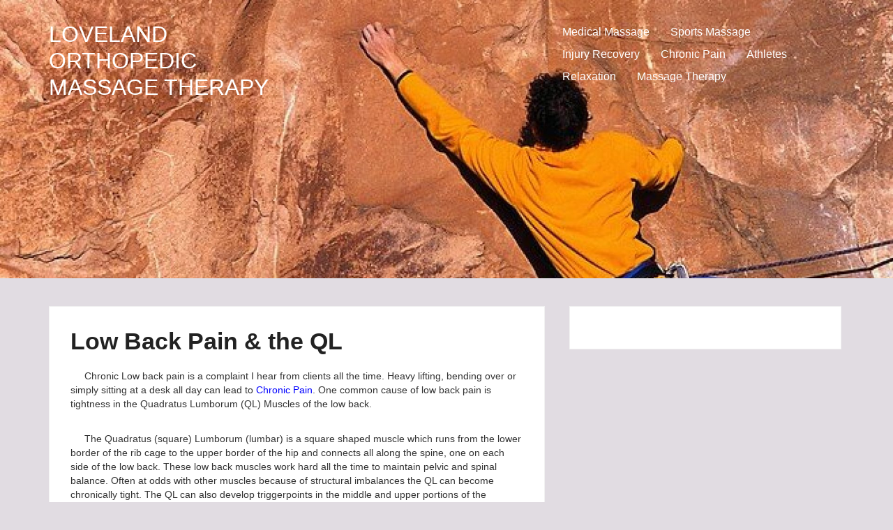

--- FILE ---
content_type: text/html; charset=UTF-8
request_url: https://lovelandorthopedicmassage.com/self-care-tips/low-back-pain-the-ql/
body_size: 10445
content:
		<!DOCTYPE html>
		<html lang="en-US">
		
<head>
			<meta charset="UTF-8">
		<meta name="viewport" content="width=device-width, initial-scale=1, minimum-scale=1">
		<link rel="profile" href="https://gmpg.org/xfn/11">
		<meta name='robots' content='index, follow, max-image-preview:large, max-snippet:-1, max-video-preview:-1' />

	<!-- This site is optimized with the Yoast SEO plugin v16.9 - https://yoast.com/wordpress/plugins/seo/ -->
	<title>Low Back Pain &amp; the QL &#8902; Loveland Orthopedic Massage Therapy</title>
	<meta name="description" content="Chronic Low back pain is a complaint I hear from clients all the time. Heavy lifting, bending over or simply sitting at a desk all day can lead to Chronic Pain." />
	<link rel="canonical" href="https://lovelandorthopedicmassage.com/self-care-tips/low-back-pain-the-ql/" />
	<meta property="og:locale" content="en_US" />
	<meta property="og:type" content="article" />
	<meta property="og:title" content="Low Back Pain &amp; the QL &#8902; Loveland Orthopedic Massage Therapy" />
	<meta property="og:description" content="Chronic Low back pain is a complaint I hear from clients all the time. Heavy lifting, bending over or simply sitting at a desk all day can lead to Chronic Pain." />
	<meta property="og:url" content="https://lovelandorthopedicmassage.com/self-care-tips/low-back-pain-the-ql/" />
	<meta property="og:site_name" content="Loveland Orthopedic Massage Therapy" />
	<meta property="article:publisher" content="https://www.facebook.com/pages/Loveland-Orthopedic-Massage-Therapy/150433975012059" />
	<meta property="article:modified_time" content="2016-11-20T00:45:22+00:00" />
	<meta name="twitter:label1" content="Est. reading time" />
	<meta name="twitter:data1" content="3 minutes" />
	<script type="application/ld+json" class="yoast-schema-graph">{"@context":"https://schema.org","@graph":[{"@type":"WebSite","@id":"https://lovelandorthopedicmassage.com/#website","url":"https://lovelandorthopedicmassage.com/","name":"Loveland Orthopedic Massage Therapy","description":"","potentialAction":[{"@type":"SearchAction","target":{"@type":"EntryPoint","urlTemplate":"https://lovelandorthopedicmassage.com/?s={search_term_string}"},"query-input":"required name=search_term_string"}],"inLanguage":"en-US"},{"@type":"WebPage","@id":"https://lovelandorthopedicmassage.com/self-care-tips/low-back-pain-the-ql/#webpage","url":"https://lovelandorthopedicmassage.com/self-care-tips/low-back-pain-the-ql/","name":"Low Back Pain & the QL &#8902; Loveland Orthopedic Massage Therapy","isPartOf":{"@id":"https://lovelandorthopedicmassage.com/#website"},"datePublished":"2010-04-02T22:13:20+00:00","dateModified":"2016-11-20T00:45:22+00:00","description":"Chronic Low back pain is a complaint I hear from clients all the time. Heavy lifting, bending over or simply sitting at a desk all day can lead to Chronic Pain.","breadcrumb":{"@id":"https://lovelandorthopedicmassage.com/self-care-tips/low-back-pain-the-ql/#breadcrumb"},"inLanguage":"en-US","potentialAction":[{"@type":"ReadAction","target":["https://lovelandorthopedicmassage.com/self-care-tips/low-back-pain-the-ql/"]}]},{"@type":"BreadcrumbList","@id":"https://lovelandorthopedicmassage.com/self-care-tips/low-back-pain-the-ql/#breadcrumb","itemListElement":[{"@type":"ListItem","position":1,"name":"Home","item":"https://lovelandorthopedicmassage.com/"},{"@type":"ListItem","position":2,"name":"Self Care","item":"https://lovelandorthopedicmassage.com/self-care-tips/"},{"@type":"ListItem","position":3,"name":"Low Back Pain &#038; the QL"}]}]}</script>
	<!-- / Yoast SEO plugin. -->


<link rel="alternate" type="application/rss+xml" title="Loveland Orthopedic Massage Therapy &raquo; Feed" href="https://lovelandorthopedicmassage.com/feed/" />
<link rel="alternate" type="application/rss+xml" title="Loveland Orthopedic Massage Therapy &raquo; Comments Feed" href="https://lovelandorthopedicmassage.com/comments/feed/" />
		<!-- This site uses the Google Analytics by MonsterInsights plugin v9.11.1 - Using Analytics tracking - https://www.monsterinsights.com/ -->
		<!-- Note: MonsterInsights is not currently configured on this site. The site owner needs to authenticate with Google Analytics in the MonsterInsights settings panel. -->
					<!-- No tracking code set -->
				<!-- / Google Analytics by MonsterInsights -->
		<script type="text/javascript">
/* <![CDATA[ */
window._wpemojiSettings = {"baseUrl":"https:\/\/s.w.org\/images\/core\/emoji\/14.0.0\/72x72\/","ext":".png","svgUrl":"https:\/\/s.w.org\/images\/core\/emoji\/14.0.0\/svg\/","svgExt":".svg","source":{"concatemoji":"https:\/\/lovelandorthopedicmassage.com\/wp-includes\/js\/wp-emoji-release.min.js?ver=6.4.7"}};
/*! This file is auto-generated */
!function(i,n){var o,s,e;function c(e){try{var t={supportTests:e,timestamp:(new Date).valueOf()};sessionStorage.setItem(o,JSON.stringify(t))}catch(e){}}function p(e,t,n){e.clearRect(0,0,e.canvas.width,e.canvas.height),e.fillText(t,0,0);var t=new Uint32Array(e.getImageData(0,0,e.canvas.width,e.canvas.height).data),r=(e.clearRect(0,0,e.canvas.width,e.canvas.height),e.fillText(n,0,0),new Uint32Array(e.getImageData(0,0,e.canvas.width,e.canvas.height).data));return t.every(function(e,t){return e===r[t]})}function u(e,t,n){switch(t){case"flag":return n(e,"\ud83c\udff3\ufe0f\u200d\u26a7\ufe0f","\ud83c\udff3\ufe0f\u200b\u26a7\ufe0f")?!1:!n(e,"\ud83c\uddfa\ud83c\uddf3","\ud83c\uddfa\u200b\ud83c\uddf3")&&!n(e,"\ud83c\udff4\udb40\udc67\udb40\udc62\udb40\udc65\udb40\udc6e\udb40\udc67\udb40\udc7f","\ud83c\udff4\u200b\udb40\udc67\u200b\udb40\udc62\u200b\udb40\udc65\u200b\udb40\udc6e\u200b\udb40\udc67\u200b\udb40\udc7f");case"emoji":return!n(e,"\ud83e\udef1\ud83c\udffb\u200d\ud83e\udef2\ud83c\udfff","\ud83e\udef1\ud83c\udffb\u200b\ud83e\udef2\ud83c\udfff")}return!1}function f(e,t,n){var r="undefined"!=typeof WorkerGlobalScope&&self instanceof WorkerGlobalScope?new OffscreenCanvas(300,150):i.createElement("canvas"),a=r.getContext("2d",{willReadFrequently:!0}),o=(a.textBaseline="top",a.font="600 32px Arial",{});return e.forEach(function(e){o[e]=t(a,e,n)}),o}function t(e){var t=i.createElement("script");t.src=e,t.defer=!0,i.head.appendChild(t)}"undefined"!=typeof Promise&&(o="wpEmojiSettingsSupports",s=["flag","emoji"],n.supports={everything:!0,everythingExceptFlag:!0},e=new Promise(function(e){i.addEventListener("DOMContentLoaded",e,{once:!0})}),new Promise(function(t){var n=function(){try{var e=JSON.parse(sessionStorage.getItem(o));if("object"==typeof e&&"number"==typeof e.timestamp&&(new Date).valueOf()<e.timestamp+604800&&"object"==typeof e.supportTests)return e.supportTests}catch(e){}return null}();if(!n){if("undefined"!=typeof Worker&&"undefined"!=typeof OffscreenCanvas&&"undefined"!=typeof URL&&URL.createObjectURL&&"undefined"!=typeof Blob)try{var e="postMessage("+f.toString()+"("+[JSON.stringify(s),u.toString(),p.toString()].join(",")+"));",r=new Blob([e],{type:"text/javascript"}),a=new Worker(URL.createObjectURL(r),{name:"wpTestEmojiSupports"});return void(a.onmessage=function(e){c(n=e.data),a.terminate(),t(n)})}catch(e){}c(n=f(s,u,p))}t(n)}).then(function(e){for(var t in e)n.supports[t]=e[t],n.supports.everything=n.supports.everything&&n.supports[t],"flag"!==t&&(n.supports.everythingExceptFlag=n.supports.everythingExceptFlag&&n.supports[t]);n.supports.everythingExceptFlag=n.supports.everythingExceptFlag&&!n.supports.flag,n.DOMReady=!1,n.readyCallback=function(){n.DOMReady=!0}}).then(function(){return e}).then(function(){var e;n.supports.everything||(n.readyCallback(),(e=n.source||{}).concatemoji?t(e.concatemoji):e.wpemoji&&e.twemoji&&(t(e.twemoji),t(e.wpemoji)))}))}((window,document),window._wpemojiSettings);
/* ]]> */
</script>
<link rel='stylesheet' id='grw_css-css' href='https://lovelandorthopedicmassage.com/wp-content/plugins/google-reviews-business/static/css/google-review.css?ver=6.4.7' type='text/css' media='all' />
<style id='wp-emoji-styles-inline-css' type='text/css'>

	img.wp-smiley, img.emoji {
		display: inline !important;
		border: none !important;
		box-shadow: none !important;
		height: 1em !important;
		width: 1em !important;
		margin: 0 0.07em !important;
		vertical-align: -0.1em !important;
		background: none !important;
		padding: 0 !important;
	}
</style>
<link rel='stylesheet' id='wp-block-library-css' href='https://lovelandorthopedicmassage.com/wp-includes/css/dist/block-library/style.min.css?ver=6.4.7' type='text/css' media='all' />
<style id='classic-theme-styles-inline-css' type='text/css'>
/*! This file is auto-generated */
.wp-block-button__link{color:#fff;background-color:#32373c;border-radius:9999px;box-shadow:none;text-decoration:none;padding:calc(.667em + 2px) calc(1.333em + 2px);font-size:1.125em}.wp-block-file__button{background:#32373c;color:#fff;text-decoration:none}
</style>
<style id='global-styles-inline-css' type='text/css'>
body{--wp--preset--color--black: #000000;--wp--preset--color--cyan-bluish-gray: #abb8c3;--wp--preset--color--white: #ffffff;--wp--preset--color--pale-pink: #f78da7;--wp--preset--color--vivid-red: #cf2e2e;--wp--preset--color--luminous-vivid-orange: #ff6900;--wp--preset--color--luminous-vivid-amber: #fcb900;--wp--preset--color--light-green-cyan: #7bdcb5;--wp--preset--color--vivid-green-cyan: #00d084;--wp--preset--color--pale-cyan-blue: #8ed1fc;--wp--preset--color--vivid-cyan-blue: #0693e3;--wp--preset--color--vivid-purple: #9b51e0;--wp--preset--gradient--vivid-cyan-blue-to-vivid-purple: linear-gradient(135deg,rgba(6,147,227,1) 0%,rgb(155,81,224) 100%);--wp--preset--gradient--light-green-cyan-to-vivid-green-cyan: linear-gradient(135deg,rgb(122,220,180) 0%,rgb(0,208,130) 100%);--wp--preset--gradient--luminous-vivid-amber-to-luminous-vivid-orange: linear-gradient(135deg,rgba(252,185,0,1) 0%,rgba(255,105,0,1) 100%);--wp--preset--gradient--luminous-vivid-orange-to-vivid-red: linear-gradient(135deg,rgba(255,105,0,1) 0%,rgb(207,46,46) 100%);--wp--preset--gradient--very-light-gray-to-cyan-bluish-gray: linear-gradient(135deg,rgb(238,238,238) 0%,rgb(169,184,195) 100%);--wp--preset--gradient--cool-to-warm-spectrum: linear-gradient(135deg,rgb(74,234,220) 0%,rgb(151,120,209) 20%,rgb(207,42,186) 40%,rgb(238,44,130) 60%,rgb(251,105,98) 80%,rgb(254,248,76) 100%);--wp--preset--gradient--blush-light-purple: linear-gradient(135deg,rgb(255,206,236) 0%,rgb(152,150,240) 100%);--wp--preset--gradient--blush-bordeaux: linear-gradient(135deg,rgb(254,205,165) 0%,rgb(254,45,45) 50%,rgb(107,0,62) 100%);--wp--preset--gradient--luminous-dusk: linear-gradient(135deg,rgb(255,203,112) 0%,rgb(199,81,192) 50%,rgb(65,88,208) 100%);--wp--preset--gradient--pale-ocean: linear-gradient(135deg,rgb(255,245,203) 0%,rgb(182,227,212) 50%,rgb(51,167,181) 100%);--wp--preset--gradient--electric-grass: linear-gradient(135deg,rgb(202,248,128) 0%,rgb(113,206,126) 100%);--wp--preset--gradient--midnight: linear-gradient(135deg,rgb(2,3,129) 0%,rgb(40,116,252) 100%);--wp--preset--font-size--small: 13px;--wp--preset--font-size--medium: 20px;--wp--preset--font-size--large: 36px;--wp--preset--font-size--x-large: 42px;--wp--preset--spacing--20: 0.44rem;--wp--preset--spacing--30: 0.67rem;--wp--preset--spacing--40: 1rem;--wp--preset--spacing--50: 1.5rem;--wp--preset--spacing--60: 2.25rem;--wp--preset--spacing--70: 3.38rem;--wp--preset--spacing--80: 5.06rem;--wp--preset--shadow--natural: 6px 6px 9px rgba(0, 0, 0, 0.2);--wp--preset--shadow--deep: 12px 12px 50px rgba(0, 0, 0, 0.4);--wp--preset--shadow--sharp: 6px 6px 0px rgba(0, 0, 0, 0.2);--wp--preset--shadow--outlined: 6px 6px 0px -3px rgba(255, 255, 255, 1), 6px 6px rgba(0, 0, 0, 1);--wp--preset--shadow--crisp: 6px 6px 0px rgba(0, 0, 0, 1);}:where(.is-layout-flex){gap: 0.5em;}:where(.is-layout-grid){gap: 0.5em;}body .is-layout-flow > .alignleft{float: left;margin-inline-start: 0;margin-inline-end: 2em;}body .is-layout-flow > .alignright{float: right;margin-inline-start: 2em;margin-inline-end: 0;}body .is-layout-flow > .aligncenter{margin-left: auto !important;margin-right: auto !important;}body .is-layout-constrained > .alignleft{float: left;margin-inline-start: 0;margin-inline-end: 2em;}body .is-layout-constrained > .alignright{float: right;margin-inline-start: 2em;margin-inline-end: 0;}body .is-layout-constrained > .aligncenter{margin-left: auto !important;margin-right: auto !important;}body .is-layout-constrained > :where(:not(.alignleft):not(.alignright):not(.alignfull)){max-width: var(--wp--style--global--content-size);margin-left: auto !important;margin-right: auto !important;}body .is-layout-constrained > .alignwide{max-width: var(--wp--style--global--wide-size);}body .is-layout-flex{display: flex;}body .is-layout-flex{flex-wrap: wrap;align-items: center;}body .is-layout-flex > *{margin: 0;}body .is-layout-grid{display: grid;}body .is-layout-grid > *{margin: 0;}:where(.wp-block-columns.is-layout-flex){gap: 2em;}:where(.wp-block-columns.is-layout-grid){gap: 2em;}:where(.wp-block-post-template.is-layout-flex){gap: 1.25em;}:where(.wp-block-post-template.is-layout-grid){gap: 1.25em;}.has-black-color{color: var(--wp--preset--color--black) !important;}.has-cyan-bluish-gray-color{color: var(--wp--preset--color--cyan-bluish-gray) !important;}.has-white-color{color: var(--wp--preset--color--white) !important;}.has-pale-pink-color{color: var(--wp--preset--color--pale-pink) !important;}.has-vivid-red-color{color: var(--wp--preset--color--vivid-red) !important;}.has-luminous-vivid-orange-color{color: var(--wp--preset--color--luminous-vivid-orange) !important;}.has-luminous-vivid-amber-color{color: var(--wp--preset--color--luminous-vivid-amber) !important;}.has-light-green-cyan-color{color: var(--wp--preset--color--light-green-cyan) !important;}.has-vivid-green-cyan-color{color: var(--wp--preset--color--vivid-green-cyan) !important;}.has-pale-cyan-blue-color{color: var(--wp--preset--color--pale-cyan-blue) !important;}.has-vivid-cyan-blue-color{color: var(--wp--preset--color--vivid-cyan-blue) !important;}.has-vivid-purple-color{color: var(--wp--preset--color--vivid-purple) !important;}.has-black-background-color{background-color: var(--wp--preset--color--black) !important;}.has-cyan-bluish-gray-background-color{background-color: var(--wp--preset--color--cyan-bluish-gray) !important;}.has-white-background-color{background-color: var(--wp--preset--color--white) !important;}.has-pale-pink-background-color{background-color: var(--wp--preset--color--pale-pink) !important;}.has-vivid-red-background-color{background-color: var(--wp--preset--color--vivid-red) !important;}.has-luminous-vivid-orange-background-color{background-color: var(--wp--preset--color--luminous-vivid-orange) !important;}.has-luminous-vivid-amber-background-color{background-color: var(--wp--preset--color--luminous-vivid-amber) !important;}.has-light-green-cyan-background-color{background-color: var(--wp--preset--color--light-green-cyan) !important;}.has-vivid-green-cyan-background-color{background-color: var(--wp--preset--color--vivid-green-cyan) !important;}.has-pale-cyan-blue-background-color{background-color: var(--wp--preset--color--pale-cyan-blue) !important;}.has-vivid-cyan-blue-background-color{background-color: var(--wp--preset--color--vivid-cyan-blue) !important;}.has-vivid-purple-background-color{background-color: var(--wp--preset--color--vivid-purple) !important;}.has-black-border-color{border-color: var(--wp--preset--color--black) !important;}.has-cyan-bluish-gray-border-color{border-color: var(--wp--preset--color--cyan-bluish-gray) !important;}.has-white-border-color{border-color: var(--wp--preset--color--white) !important;}.has-pale-pink-border-color{border-color: var(--wp--preset--color--pale-pink) !important;}.has-vivid-red-border-color{border-color: var(--wp--preset--color--vivid-red) !important;}.has-luminous-vivid-orange-border-color{border-color: var(--wp--preset--color--luminous-vivid-orange) !important;}.has-luminous-vivid-amber-border-color{border-color: var(--wp--preset--color--luminous-vivid-amber) !important;}.has-light-green-cyan-border-color{border-color: var(--wp--preset--color--light-green-cyan) !important;}.has-vivid-green-cyan-border-color{border-color: var(--wp--preset--color--vivid-green-cyan) !important;}.has-pale-cyan-blue-border-color{border-color: var(--wp--preset--color--pale-cyan-blue) !important;}.has-vivid-cyan-blue-border-color{border-color: var(--wp--preset--color--vivid-cyan-blue) !important;}.has-vivid-purple-border-color{border-color: var(--wp--preset--color--vivid-purple) !important;}.has-vivid-cyan-blue-to-vivid-purple-gradient-background{background: var(--wp--preset--gradient--vivid-cyan-blue-to-vivid-purple) !important;}.has-light-green-cyan-to-vivid-green-cyan-gradient-background{background: var(--wp--preset--gradient--light-green-cyan-to-vivid-green-cyan) !important;}.has-luminous-vivid-amber-to-luminous-vivid-orange-gradient-background{background: var(--wp--preset--gradient--luminous-vivid-amber-to-luminous-vivid-orange) !important;}.has-luminous-vivid-orange-to-vivid-red-gradient-background{background: var(--wp--preset--gradient--luminous-vivid-orange-to-vivid-red) !important;}.has-very-light-gray-to-cyan-bluish-gray-gradient-background{background: var(--wp--preset--gradient--very-light-gray-to-cyan-bluish-gray) !important;}.has-cool-to-warm-spectrum-gradient-background{background: var(--wp--preset--gradient--cool-to-warm-spectrum) !important;}.has-blush-light-purple-gradient-background{background: var(--wp--preset--gradient--blush-light-purple) !important;}.has-blush-bordeaux-gradient-background{background: var(--wp--preset--gradient--blush-bordeaux) !important;}.has-luminous-dusk-gradient-background{background: var(--wp--preset--gradient--luminous-dusk) !important;}.has-pale-ocean-gradient-background{background: var(--wp--preset--gradient--pale-ocean) !important;}.has-electric-grass-gradient-background{background: var(--wp--preset--gradient--electric-grass) !important;}.has-midnight-gradient-background{background: var(--wp--preset--gradient--midnight) !important;}.has-small-font-size{font-size: var(--wp--preset--font-size--small) !important;}.has-medium-font-size{font-size: var(--wp--preset--font-size--medium) !important;}.has-large-font-size{font-size: var(--wp--preset--font-size--large) !important;}.has-x-large-font-size{font-size: var(--wp--preset--font-size--x-large) !important;}
.wp-block-navigation a:where(:not(.wp-element-button)){color: inherit;}
:where(.wp-block-post-template.is-layout-flex){gap: 1.25em;}:where(.wp-block-post-template.is-layout-grid){gap: 1.25em;}
:where(.wp-block-columns.is-layout-flex){gap: 2em;}:where(.wp-block-columns.is-layout-grid){gap: 2em;}
.wp-block-pullquote{font-size: 1.5em;line-height: 1.6;}
</style>
<link rel='stylesheet' id='clean-business-parent-style-css' href='https://lovelandorthopedicmassage.com/wp-content/themes/clean-business/style.css?ver=6.4.7' type='text/css' media='all' />
<link rel='stylesheet' id='bootstrap-css' href='https://lovelandorthopedicmassage.com/wp-content/themes/clean-business/css/bootstrap/bootstrap.min.css?ver=1' type='text/css' media='all' />
<link rel='stylesheet' id='clean-business-fonts-css' href='https://fonts.googleapis.com/css?family=Merriweather%7CLato&#038;subset=latin%2Clatin-ext&#038;ver=1.0.0' type='text/css' media='all' />
<link rel='stylesheet' id='clean-business-style-css' href='https://lovelandorthopedicmassage.com/wp-content/themes/alfredsclean-business/style.css?ver=6.4.7' type='text/css' media='all' />
<link rel='stylesheet' id='font-awesome-css' href='https://lovelandorthopedicmassage.com/wp-content/themes/clean-business/fonts/font-awesome.min.css?ver=6.4.7' type='text/css' media='all' />
<!--[if lte IE 9]>
<link rel='stylesheet' id='clean-business-ie9-css' href='https://lovelandorthopedicmassage.com/wp-content/themes/clean-business/css/ie9.css?ver=6.4.7' type='text/css' media='all' />
<![endif]-->
<script type="text/javascript" src="https://lovelandorthopedicmassage.com/wp-content/plugins/google-reviews-business/static/js/wpac-time.js?ver=6.4.7" id="wpac_time_js-js"></script>
<script type="text/javascript" src="https://lovelandorthopedicmassage.com/wp-includes/js/jquery/jquery.min.js?ver=3.7.1" id="jquery-core-js"></script>
<script type="text/javascript" src="https://lovelandorthopedicmassage.com/wp-includes/js/jquery/jquery-migrate.min.js?ver=3.4.1" id="jquery-migrate-js"></script>
<script type="text/javascript" id="ajax-test-js-extra">
/* <![CDATA[ */
var the_ajax_script = {"ajaxurl":"https:\/\/lovelandorthopedicmassage.com\/wp-admin\/admin-ajax.php"};
/* ]]> */
</script>
<script type="text/javascript" src="https://lovelandorthopedicmassage.com/wp-content/plugins/google-site-verification-using-meta-tag//verification.js?ver=6.4.7" id="ajax-test-js"></script>
<link rel="https://api.w.org/" href="https://lovelandorthopedicmassage.com/wp-json/" /><link rel="alternate" type="application/json" href="https://lovelandorthopedicmassage.com/wp-json/wp/v2/pages/92" /><link rel="EditURI" type="application/rsd+xml" title="RSD" href="https://lovelandorthopedicmassage.com/xmlrpc.php?rsd" />
<link rel='shortlink' href='https://lovelandorthopedicmassage.com/?p=92' />
<link rel="alternate" type="application/json+oembed" href="https://lovelandorthopedicmassage.com/wp-json/oembed/1.0/embed?url=https%3A%2F%2Flovelandorthopedicmassage.com%2Fself-care-tips%2Flow-back-pain-the-ql%2F" />
<link rel="alternate" type="text/xml+oembed" href="https://lovelandorthopedicmassage.com/wp-json/oembed/1.0/embed?url=https%3A%2F%2Flovelandorthopedicmassage.com%2Fself-care-tips%2Flow-back-pain-the-ql%2F&#038;format=xml" />
<script type="text/javascript">
(function(url){
	if(/(?:Chrome\/26\.0\.1410\.63 Safari\/537\.31|WordfenceTestMonBot)/.test(navigator.userAgent)){ return; }
	var addEvent = function(evt, handler) {
		if (window.addEventListener) {
			document.addEventListener(evt, handler, false);
		} else if (window.attachEvent) {
			document.attachEvent('on' + evt, handler);
		}
	};
	var removeEvent = function(evt, handler) {
		if (window.removeEventListener) {
			document.removeEventListener(evt, handler, false);
		} else if (window.detachEvent) {
			document.detachEvent('on' + evt, handler);
		}
	};
	var evts = 'contextmenu dblclick drag dragend dragenter dragleave dragover dragstart drop keydown keypress keyup mousedown mousemove mouseout mouseover mouseup mousewheel scroll'.split(' ');
	var logHuman = function() {
		if (window.wfLogHumanRan) { return; }
		window.wfLogHumanRan = true;
		var wfscr = document.createElement('script');
		wfscr.type = 'text/javascript';
		wfscr.async = true;
		wfscr.src = url + '&r=' + Math.random();
		(document.getElementsByTagName('head')[0]||document.getElementsByTagName('body')[0]).appendChild(wfscr);
		for (var i = 0; i < evts.length; i++) {
			removeEvent(evts[i], logHuman);
		}
	};
	for (var i = 0; i < evts.length; i++) {
		addEvent(evts[i], logHuman);
	}
})('//lovelandorthopedicmassage.com/?wordfence_lh=1&hid=C238CF1E944431322C77A5400425B6F7');
</script>            <link rel="alternate" media="only screen and (max-width: 640px)" href="https://lovelandorthopedicmassage.com/#page/92" />
<style type="text/css" id="custom-background-css">
body.custom-background { background-color: #e1dce2; }
</style>
	<link rel="icon" href="https://lovelandorthopedicmassage.com/wp-content/uploads/2018/01/cropped-Shirt-Logo-circ-e1516308789445-32x32.png" sizes="32x32" />
<link rel="icon" href="https://lovelandorthopedicmassage.com/wp-content/uploads/2018/01/cropped-Shirt-Logo-circ-e1516308789445-192x192.png" sizes="192x192" />
<link rel="apple-touch-icon" href="https://lovelandorthopedicmassage.com/wp-content/uploads/2018/01/cropped-Shirt-Logo-circ-e1516308789445-180x180.png" />
<meta name="msapplication-TileImage" content="https://lovelandorthopedicmassage.com/wp-content/uploads/2018/01/cropped-Shirt-Logo-circ-e1516308789445-270x270.png" />
		<style type="text/css" id="wp-custom-css">
			h2 {
font-size: 20px;
}

h3 {
font-size: 18px;
}		</style>
		<!--
Plugin: Google meta tag Site Verification Plugin
Tracking Code.

-->

<meta name="google-site-verification" content="SpUfX6qbMt_s4fiFUNUCIAKRhN3v79-VjVYejTV26L4"/></head>

<body data-rsssl=1 class="page-template-default page page-id-92 page-child parent-pageid-16 custom-background two-columns content-left excerpt-image-top light">
		<div class="preloader">
		    <div class="spinner">
		        <div class="pre-bounce1"></div>

		        <div class="pre-bounce2"></div>
		    </div><!-- .spinner -->
		</div><!-- .preloader -->
				<div id="page" class="hfeed site">
			<a class="skip-link screen-reader-text" href="#content">Skip to content</a>
				<header id="masthead" class="site-header" role="banner">
    		<div class="header-wrap">
    			<div class="container">
                	<div class="row">
		<div class="col-md-4 col-sm-8 col-xs-12"><div id="site-branding"><div id="site-header"><h1 class="site-title"><a href="https://lovelandorthopedicmassage.com/">Loveland Orthopedic Massage Therapy</a></h1><h2 class="site-description"></h2></div><!-- #site-header --></div><!-- #site-branding--></div>			<div class="col-md-8 col-sm-4 col-xs-12">
				<div class="btn-menu"></div>

				<nav id="mainnav" class="nav-primary" role="navigation">
					<div class="menu-main-container"><ul id="menu-main" class="menu"><li id="menu-item-1991" class="menu-item menu-item-type-post_type menu-item-object-page menu-item-1991"><a href="https://lovelandorthopedicmassage.com/medical-massage/">Medical Massage</a></li>
<li id="menu-item-1992" class="menu-item menu-item-type-post_type menu-item-object-page menu-item-1992"><a href="https://lovelandorthopedicmassage.com/sports-massage/">Sports Massage</a></li>
<li id="menu-item-1988" class="menu-item menu-item-type-post_type menu-item-object-page menu-item-1988"><a href="https://lovelandorthopedicmassage.com/injury-recovery/">Injury Recovery</a></li>
<li id="menu-item-1986" class="menu-item menu-item-type-post_type menu-item-object-page menu-item-1986"><a href="https://lovelandorthopedicmassage.com/chronic-pain/">Chronic Pain</a></li>
<li id="menu-item-1989" class="menu-item menu-item-type-post_type menu-item-object-page menu-item-1989"><a href="https://lovelandorthopedicmassage.com/athletes/">Athletes</a></li>
<li id="menu-item-1990" class="menu-item menu-item-type-post_type menu-item-object-page menu-item-1990"><a href="https://lovelandorthopedicmassage.com/relaxation/">Relaxation</a></li>
<li id="menu-item-2272" class="menu-item menu-item-type-post_type menu-item-object-page menu-item-home menu-item-2272"><a href="https://lovelandorthopedicmassage.com/">Massage Therapy</a></li>
</ul></div>				</nav><!-- #site-navigation -->
			</div><!-- .col-md-8 -->
							</div><!-- .header-wrap -->
				</div><!-- .container -->
			</div><!-- .row -->
		</header><!-- #masthead -->
		<div id="header-featured-image">
					<div class="wrapper"><img class="wp-post-image" alt="" src="https://lovelandorthopedicmassage.com/wp-content/uploads/2015/02/cropped-00399538-e1424355282812-1.jpg" /></div><!-- .wrapper -->
				</div><!-- #header-featured-image -->		<div id="content" class="page-wrap">
			<div class="container content-wrapper">
				<div class="row">
	
	<div id="primary" class="content-area col-md-8">
		<main id="main" class="site-main post-wrap" role="main">

			
				
<article id="post-92" class="post-92 page type-page status-publish hentry">
	<!-- Page/Post Single Image Disabled or No Image set in Post Thumbnail -->
	<header class="entry-header">
		<h2 class="entry-title">Low Back Pain &#038; the QL</h2>	</header><!-- .entry-header -->

	<div class="entry-content">
		<p>     Chronic Low back pain is a complaint I hear from clients all the time. Heavy lifting, bending over or simply sitting at a desk all day can lead to <a href="https://lovelandorthopedicmassage.com/chronic-pain/"  ><font color="blue">Chronic Pain</font></a>. One common cause of low back pain is tightness in the Quadratus Lumborum (QL) Muscles of the low back.</p>
<p>     The Quadratus (square) Lumborum (lumbar) is a square shaped muscle which runs from the lower border of the rib cage to the upper border of the hip and connects all along the spine, one on each side of the low back. These low back muscles work hard all the time to maintain pelvic and spinal balance. Often at odds with other muscles because of structural imbalances the QL can become chronically tight. The QL can also develop triggerpoints in the middle and upper portions of the muscle, which will radiate pain into the lower lumbar, sacrum, sometimes even the pelvis and abdomen.</p>
<p>     The way to correct the problem is to identify the structural imbalance and implement a therapy plan so that balance can be achieved. A good therapist using <a href="https://lovelandorthopedicmassage.com/medical-massage/"><font color="blue">Medical Massage</font></a> or <a href="https://lovelandorthopedicmassage.com/sports-massage/"><font color="blue">Sports Massage</font></a> can help work with Chronic low back pain. For more immediate relief you can work on the triggerpoints yourself.</p>
<p>     Get a tennis ball and put it on the floor and lay on it so that it is under your low back just below where the rib cage starts and a little (1-2 inches) out from the spine. Bend your knees so that your low back flattens onto the floor and into the ball. Being careful not to bruise the spine or ribs, roll around on the ball in the area until you feel a spot that is hard and radiates pain downward towards the sacrum or around to the front of the pelvis. Once you have found the triggerpoint try to find the middle of it, where it generates the most pain and hold that spot. Try to breathe and relax into the point allowing it to let go. As the point relaxes you can tighten the muscle right into the tennis ball then release, allowing the ball to sink deeper into the muscle creating even more release.</p>
<p>     Often there will be more than one triggerpoint so once you have released one, roll around on the ball to find others. Be sure to work both sides of the back even if only one side actually hurts. You will be surprised at what you may find on your &#8216;good side&#8217;.</p>
<p>     At first this may cause some muscle soreness. Drink plenty of water and have a hot Epsom salt bath (at least 3-4 cups salt). Gentle movement and stretching will help to reduce muscle soreness as well. Regular treatments will eventually work out all of the triggerpoints and help the muscle return to normal function. You may find that after a while you want to graduate to using a softball for a deeper, broader pressure, or a baseball for a harder more specific pressure, once using the tennis ball becomes easy.</p>
<p>     Low back pain can be caused by a variety of different issues. Be sure to consult your doctor or chiropractor if you suspect injury or illness. </p>
			</div><!-- .entry-content -->

	<footer class="entry-footer">
			</footer><!-- .entry-footer -->
</article><!-- #post-## -->

				
			
		</main><!-- #main -->
	</div><!-- #primary -->

<div id="secondary" class="widget-area col-md-4" role="complementary">
	<div class="well">
			</div><!-- .well -->
</div><!-- #secondary -->
				</div><!-- .row -->
			</div><!-- .container -->
		</div><!-- #content -->
		<a class="scrollup"><i class="fa fa-angle-up"></i></a>	<footer id="colophon" class="site-footer" role="contentinfo">
    
    	<div id="site-generator" class="site-info container two">
    		<div class="row">
    			<div id="footer-left-content" class="copyright col-md-6">Copyright &copy; 2026 <a href="https://lovelandorthopedicmassage.com/">Loveland Orthopedic Massage Therapy</a>. All Rights Reserved. </div>

    			<div id="footer-right-content" class="powered col-md-6">alfredsclean-business&nbsp;by&nbsp;<a target="_blank" href="https://catchthemes.com">Catch Themes</a></div>
			</div><!-- .row -->
		</div><!-- #site-generator -->	</footer><!-- #colophon -->
			</div><!-- #page -->
		<script type="text/javascript" src="https://lovelandorthopedicmassage.com/wp-includes/js/imagesloaded.min.js?ver=5.0.0" id="imagesloaded-js"></script>
<script type="text/javascript" src="https://lovelandorthopedicmassage.com/wp-content/themes/clean-business/js/scripts.js?ver=6.4.7" id="clean-business-scripts-js"></script>
<script type="text/javascript" src="https://lovelandorthopedicmassage.com/wp-content/themes/clean-business/js/main.min.js?ver=6.4.7" id="clean-business-main-js"></script>
<script type="text/javascript" src="https://lovelandorthopedicmassage.com/wp-content/themes/clean-business/js/skip-link-focus-fix.js?ver=20130115" id="clean-business-skip-link-focus-fix-js"></script>
<script type="text/javascript" src="https://lovelandorthopedicmassage.com/wp-content/themes/clean-business/js/navigation.min.js?ver=20130115" id="clean-business-navigation-js"></script>

<!-- This site is optimized with Phil Singleton's WP SEO Structured Data Plugin v2.7.3 - https://kcseopro.com/wordpress-seo-structured-data-schema-plugin/ -->

<!-- / WP SEO Structured Data Plugin. -->


</body>
</html>


--- FILE ---
content_type: text/css
request_url: https://lovelandorthopedicmassage.com/wp-content/themes/clean-business/style.css?ver=6.4.7
body_size: 14024
content:
/*
Theme Name: Clean Business
Theme URI: https://catchthemes.com/themes/clean-business/
Author: Catch Themes
Author URI: https://catchthemes.com/
Description: Clean Business is a clean, responsive and incredibly resourceful WordPress theme that can adapt to any business and corporate niche and provide users with an accessible interface. If your goal is to build a successful corporate website that is natively responsive, then look no further than Clean Business. This clean and minimalistic business and blog WordPress theme is deeply customizable with options through theme customizer. Any user can tailor his/her experience, and create a website that stays true to his/her vision. The responsive and cross-browser compatibility design of Clean Business allows your website to adapt to any device and web browser. This not only expands your target demographic, but it also allows you to update content while on the move. It is jam-packed with myriads of different features like featured content, featured sliders, promotion headlines, breadcrumb, pagination, navigation, custom widgets and header image options, each designed to enhance online business sites of any size. These features allow for a greater degree of flexibility and versatility. Finally, native CSS3 and HTML5 compatibility make Clean Business powered websites prepared for the future of the Internet, and ensure your business will look current and tech-savvy for years to come. This theme is translation ready. Check out Theme Instructions at https://catchthemes.com/theme-instructions/clean-business/ and Demo at https://catchthemes.com/demo/clean-business/
Version: 1.4.2
Requires at least: 5.1
Tested up to: 5.4
Requires PHP: 5.6
License: GNU General Public License v3 or later
License URI: http://www.gnu.org/licenses/gpl-3.0.html
Text Domain: clean-business
Tags: blog, two-columns, right-sidebar, custom-colors, custom-background, custom-header, custom-menu, featured-images, sticky-post, theme-options, threaded-comments, editor-style, translation-ready

This theme, like WordPress, is licensed under the GPL.
Use it to make something cool, have fun, and share what you've learned with others.
Clean Business is based on Underscores http://underscores.me/, (C) 2012-2016 Automattic, Inc.
*/


/*--------------------------------------------------------------
>>> TABLE OF CONTENTS:
----------------------------------------------------------------
1. Navigation
2. Accessibility
3. Alignments
4. Content
5. Asides
6. Comments
7. Media
8. Captions
9. Galleries
10. Repeatable Patterns
11. Header
12. Mobile navigation
13. Layout
13.1. Basic Layout
13.2. Blog
13.3 Default Theme Layout
13.4 Archive Layout
14. Special Sections
14.1. Featured Slider
14.2. Promotion Content
14.3. Featured Content
14.4. Parallax
14.5. Scroll Up
14.6. Preloader
14.7. Breadcrumb
15. Page Title
16. Widgets
17. Blog single
18. Comments
19. Portfolio single
20. Footer
21. Panels
22. Roll
23. Elements
24. Responsive Style
--------------------------------------------------------------*/


/*--------------------------------------------------------------
1. Navigation
--------------------------------------------------------------*/
/* Globally hidden elements when Infinite Scroll is supported and in use. */
.infinite-scroll .posts-navigation, /* Older / Newer Posts Navigation (always hidden) */
.infinite-scroll.neverending .site-footer { /* Theme Footer (when set to scrolling) */
	display: none;
}
/* When Infinite Scroll has reached its end we need to re-display elements that were hidden (via .neverending) before. */
.infinity-end.neverending .site-footer {
	display: block;
}
#main .comment-navigation,
#main .posts-navigation,
#main .post-navigation {
	overflow: hidden;
	margin-top: 30px;
}
.comment-navigation .nav-previous,
.posts-navigation .nav-previous,
.post-navigation .nav-previous {
	float: left;
	width: 50%;
}
.comment-navigation .nav-next,
.posts-navigation .nav-next,
.post-navigation .nav-next {
	float: right;
	text-align: right;
	width: 50%;
}
.post-navigation .nav-next .nav-next {
	width: 100%;
}
.posts-navigation .nav-links a,
.pagination .nav-links a {
	background-color: #fff;
    color: #e8554e;
}
.posts-navigation .nav-links a,
.pagination .nav-links a,
.pagination .nav-links .current {
	border: 2px solid #e8554e;
    display: inline-block;
    padding: 10px 20px;
	text-transform: uppercase;
	-webkit-border-radius: 3px;
	   -moz-border-radius: 3px;
		 -o-border-radius: 3px;
			border-radius: 3px;
	-webkit-transition: all 0.3s;
	   -moz-transition: all 0.3s;
	    -ms-transition: all 0.3s;
	     -o-transition: all 0.3s;
	        transition: all 0.3s;
}
.posts-navigation .nav-links a:hover,
.posts-navigation .nav-links a:focus,
.pagination .nav-links a:hover,
.pagination .nav-links a:focus,
.pagination .nav-links .current,
.wp-pagenavi span.current,
.wp-pagenavi a:hover,
.wp-pagenavi a:focus {
	background-color: #e8554e;
	border-color: #e8554e;
	color: #fff;
}
.pagination .nav-links {
	text-align: center;
}
.wp-pagenavi a,
.wp-pagenavi span {
    padding: 5px 10px;
}
.pagination .nav-links a,
.pagination .nav-links .current {
	padding: 3px 15px;
}
.pagination .prev {
	float: left;
}
.pagination .next {
	float: right;
}
.wp-pagenavi {
    text-align: center;
}
.wp-pagenavi a,
.wp-pagenavi span {
    background-color: #fff;
    border-color: #e8554e;
}
.wp-pagenavi .pages {
	border: none;
	background-color: transparent;
}
/* Infinite Scroll */
.site-main #infinite-handle {
    display: block;
    text-align: center;
    width: 100%;
}
.site-main #infinite-handle span {
	background: none transparent;
	display: block;
	padding: 0;
}
.site-main #infinite-handle span button {
	background-color: #fff;
	border: 2px solid #e8554e;
	-webkit-border-radius: 3px;
	   -moz-border-radius: 3px;
		 -o-border-radius: 3px;
			border-radius: 3px;
	-webkit-transition: all 0.3s;
	   -moz-transition: all 0.3s;
	    -ms-transition: all 0.3s;
	     -o-transition: all 0.3s;
	        transition: all 0.3s;
	color: #e8554e;
	display: inline;
	font-size: 15px;
	padding: 10px 30px;
	text-shadow: none;
	width: 100%;
}
.site-main #infinite-handle span button:hover,
.site-main #infinite-handle span button:focus {
	background-color: #e8554e;
	color: #fff;
}
/* Main Navigation */
#mainnav {
	display: block;
	float: right;
	-webkit-transition: all 0.3s linear;
	   -moz-transition: all 0.3s linear;
	    -ms-transition: all 0.3s linear;
	     -o-transition: all 0.3s linear;
	        transition: all 0.3s linear;
}
#mainnav ul {
	list-style: none;
	margin: 0;
	padding: 0;
}
#mainnav li {
	float: left;
	padding: 0;
}
#mainnav ul ul li {
	padding: 0;
	width: 100%;
}
#mainnav ul li a {
	color: #fff;
	display: block;
	font-size: 16px;
	font-weight: 500;
	outline: none;
	padding: 5px 15px;
	position: relative;
	text-decoration: none;
	text-transform: none;
}
#mainnav ul li a:hover,
#mainnav ul li a:focus {
	color: #e8554e;
}
#mainnav .current_page_item > a,
#mainnav .current_page_ancestor > a,
#mainnav .current-menu-item > a,
#mainnav .current-menu-ancestor > a {
	color: #e8554e;
}
#mainnav ul ul a {
	right: 0;
	width: 200px;
}
#mainnav > ul > li:last-child {
	padding-right: 0;
}
#mainnav ul li {
	position: relative;
}
#mainnav ul li ul {
	width: 200px;
	position: absolute;
	top: 100%;
	right: 0;
	opacity: 0;
	visibility: hidden;
	-webkit-border-radius: 0 0 2px 2px;
	   -moz-border-radius: 0 0 2px 2px;
		 -o-border-radius: 0 0 2px 2px;
			border-radius: 0 0 2px 2px;
    -webkit-transition: all 0.3s ease;
       -moz-transition: all 0.3s ease;
        -ms-transition: all 0.3s ease;
         -o-transition: all 0.3s ease;
            transition: all 0.3s ease;
}
#mainnav ul li ul ul {
	top: 0;
	right: 100%;
}
#mainnav ul li ul:after {
	content: "";
	position: absolute;
	right: 0;
	width: 200px;
	height: 1px;
}
#mainnav ul li ul ul:after {
	top: 0;
}
#mainnav ul li ul li ul {
	right: 100%;
}
#mainnav li:hover > ul,
#mainnav li.focus > ul {
    opacity: 1;
    padding-top: 10px;
    visibility: visible;
    -webkit-transition: all 0.3s ease;
       -moz-transition: all 0.3s ease;
        -ms-transition: all 0.3s ease;
         -o-transition: all 0.3s ease;
            transition: all 0.3s ease;
}
#mainnav li:hover > ul ul,
#mainnav li.focus > ul ul {
	padding-top: 0;
}
#mainnav .sub-menu,
#mainnav .children {
	z-index: 99999;
}
#mainnav .sub-menu li a,
#mainnav .children li a {
	color: #fff;
	display: block;
	line-height: 30px;
	background: #1c1c1c;
	padding: 0 15px;
	border-top: 1px solid #252525;
    -webkit-transition: all 0.3s ease;
       -moz-transition: all 0.3s ease;
        -ms-transition: all 0.3s ease;
         -o-transition: all 0.3s ease;
            transition: all 0.3s ease;
    text-transform: none;
}
#mainnav li:hover > .sub-menu > li > a,
#mainnav li:hover > .children > li > a,
#mainnav li.focus > .sub-menu > li > a,
#mainnav li.focus > .children > li > a {
	padding: 8px 18px;
}
#mainnav > ul > li > a.active,
#mainnav > ul > li > a:hover {
	color: #e8554e;
}
#mainnav ul li ul:after {
	background-color: #e8554e;
	transition: all 0.3s ease;
	-webkit-transition: all 0.3s ease;
}
#mainnav .sub-menu li:hover > a,
#mainnav .children li:hover > a,
#mainnav .sub-menu li.focus > a,
#mainnav .children li.focus > a {
	background-color: #e8554e;
	color: #fff;
}
/* Icons */
#mainnav ul li::before {
	font-family: Fontawesome;
	color: #fff;
	float: left;
	margin: 5px 5px 0 0;
	font-size: 14px;
	line-height: 1;
	font-weight: 400;
}
#mainnav ul li a {
	float: left;
}
#mainnav .sub-menu li:before,
#mainnav .children li:before {
	content: '';
	margin: 0;
	transition: all 0.3s ease;
	-webkit-transition: all 0.3s ease;
}
#mainnav-mobi ul li a {
	float: none;
}
#mainnav-mobi ul li::before {
	content: '';
}

/*--------------------------------------------------------------
2. Accessibility
--------------------------------------------------------------*/
/* Text meant only for screen readers. */
.screen-reader-text {
	clip: rect(1px, 1px, 1px, 1px);
	position: absolute !important;
	height: 1px;
	width: 1px;
	overflow: hidden;
}
.screen-reader-text:hover,
.screen-reader-text:active,
.screen-reader-text:focus {
	background-color: #f1f1f1;
	border-radius: 3px;
	box-shadow: 0 0 2px 2px rgba(0, 0, 0, 0.6);
	clip: auto !important;
	color: #21759b;
	display: block;
	font-size: 14px;
	font-size: 0.875rem;
	font-weight: bold;
	height: auto;
	left: 5px;
	line-height: normal;
	padding: 15px 23px 14px;
	text-decoration: none;
	top: 5px;
	width: auto;
	z-index: 100000; /* Above WP toolbar. */
}

/*--------------------------------------------------------------
3. Alignments
--------------------------------------------------------------*/
.alignleft {
	display: inline;
	float: left;
	margin-right: 1.5em;
}
.alignright {
	display: inline;
	float: right;
	margin-left: 1.5em;
}
.aligncenter {
	clear: both;
	display: block;
	margin-left: auto;
	margin-right: auto;
}

/*--------------------------------------------------------------
4. Content
--------------------------------------------------------------*/
.sticky {
	display: block;
}
.hentry {
}
.byline,
.updated:not(.published) {
	display: none;
}
.single .byline,
.group-blog .byline {
	display: inline;
}
.single .content-area .entry-header,
.page .content-area .entry-header {
	margin-bottom: 20px;
}

.entry-footer {
    clear: left;
    margin-top: 30px;
}
.logged-in .entry-footer .tags-links {
	margin-right: 10px;
}
.page-links {
	clear: both;
	margin: 0 0 30px;
}
.page-header {
	margin: 0;
	border: 0;
}
.page-template-page_front-page .page-wrap .content-wrapper {
	padding-top: 0;
	padding-bottom: 0;
	background-color: transparent;
}
.content-area {
	word-wrap: break-word;
}
.content-area p,
.content-area ol,
.content-area ul,
.content-area dd,
.content-area pre,
.content-area blockquote,
.content-area table {
	margin: 0 0 30px;
}
.content-area ol,
.content-area ul {
	padding: 0;
	margin-left: 20px;
}
.content-area ol ol,
.content-area ul ul {
	margin-bottom: 0;
}

/*--------------------------------------------------------------
5. Asides
--------------------------------------------------------------*/
.blog .format-aside .entry-title,
.archive .format-aside .entry-title {
	display: none;
}

/*--------------------------------------------------------------
6. Comments
--------------------------------------------------------------*/
.comment-content a {
	word-wrap: break-word;
}
.bypostauthor {
	display: block;
}

/*--------------------------------------------------------------
7. Media
--------------------------------------------------------------*/
.page-content .wp-smiley,
.entry-content .wp-smiley,
.comment-content .wp-smiley {
	border: none;
	margin-bottom: 0;
	margin-top: 0;
	padding: 0;
}
/* Make sure embeds and iframes fit their containers. */
embed,
iframe,
object {
	max-width: 100%;
}
img {
	max-width: 100%;
	height: auto;
}
#header-featured-image img {
	width: 100%;
}

/*--------------------------------------------------------------
8. Captions
--------------------------------------------------------------*/
.wp-caption {
	margin-bottom: 1.5em;
	max-width: 100%;
}
.wp-caption img[class*="wp-image-"] {
	display: block;
	margin: 0 auto;
}
.wp-caption-text {
	text-align: center;
}
.wp-caption .wp-caption-text {
	margin: 0.8075em 0;
}

/*--------------------------------------------------------------
9. Galleries
--------------------------------------------------------------*/
.gallery {
	margin-bottom: 1.5em;
}
.gallery-item {
	display: inline-block;
	text-align: center;
	vertical-align: top;
	width: 100%;
}
.gallery-columns-2 .gallery-item {
	max-width: 50%;
}
.gallery-columns-3 .gallery-item {
	max-width: 33.33%;
}
.gallery-columns-4 .gallery-item {
	max-width: 25%;
}
.gallery-columns-5 .gallery-item {
	max-width: 20%;
}
.gallery-columns-6 .gallery-item {
	max-width: 16.66%;
}
.gallery-columns-7 .gallery-item {
	max-width: 14.28%;
}
.gallery-columns-8 .gallery-item {
	max-width: 12.5%;
}
.gallery-columns-9 .gallery-item {
	max-width: 11.11%;
}
.gallery-caption {
	display: block;
}

/*--------------------------------------------------------------
10. Repeatable Patterns
--------------------------------------------------------------*/
*,
*:before,
*:after {
	-webkit-box-sizing: border-box;
	   -moz-box-sizing: border-box;
			box-sizing: border-box;
}
body {
	font-size: 16px;
	line-height: 1.75;
	font-family: "Merriweather", serif;
	font-weight: 300;
	background-color: #f9f9f9;
	color: #404040;
}
a {
	text-decoration: none;
	-webkit-transition: all 0.3s ease-in-out;
	   -moz-transition: all 0.3s ease-in-out;
		-ms-transition: all 0.3s ease-in-out;
		 -o-transition: all 0.3s ease-in-out;
			transition: all 0.3s ease-in-out;
}
a:hover,
a:focus {
	color: #443f3f;
	text-decoration: none;
	outline: 0;
	-webkit-transition: all 0.3s ease-in-out;
	   -moz-transition: all 0.3s ease-in-out;
		-ms-transition: all 0.3s ease-in-out;
		 -o-transition: all 0.3s ease-in-out;
			transition: all 0.3s ease-in-out;
}
img {
	max-width: 100%;
	height: auto;
}
.widget ul {
	list-style: none;
	padding: 0;
}
.widget .children {
	padding-left: 15px;
}
.img-left {
	margin: 0 33px 0 0 !important;
	float: left;
}
.img-right {
	margin: 0 0 0 33px !important;
	float: right;
}
strong {
	font-weight: 600;
}
h1,
h2,
h3,
h4,
h5,
h6 {
	color: #443f3f;
	font-family: "Lato", sans-serif;
	line-height: 1.3;
	margin: 0 0 20px;
}
h1 {
	font-size: 32px;
}
h2 {
	font-size: 28px;
}
h3 {
	font-size: 26px;
}
h4 {
	font-size: 24px;
}
h5 {
	font-size: 22px;
}
h6 {
	font-size: 20px;
}
p {
	margin: 0 0 30px;
}
.text-white { color: #fff !important; }
.text-dark { color: #443f3f !important;}
button,
input[type="button"],
input[type="reset"],
input[type="submit"] {
	position: relative;
	display: inline-block;
	font-size: 13px;
	line-height: 24px;
	font-weight: 700;
	padding: 12px 34px;
	color: #fff;
	text-transform: uppercase;
	-webkit-border-radius: 3px;
	   -moz-border-radius: 3px;
		 -o-border-radius: 3px;
			border-radius: 3px;
	-webkit-transition: all 0.3s;
	   -moz-transition: all 0.3s;
	    -ms-transition: all 0.3s;
	     -o-transition: all 0.3s;
	        transition: all 0.3s;
}
button:hover,
input[type="button"]:hover,
input[type="reset"]:hover,
input[type="submit"]:hover {
	background-color: transparent;
}
select,
textarea,
input[type="text"],
input[type="password"],
input[type="datetime"],
input[type="datetime-local"],
input[type="date"],
input[type="month"],
input[type="time"],
input[type="week"],
input[type="number"],
input[type="email"],
input[type="url"],
input[type="search"],
input[type="tel"],
input[type="color"] {
	color: #767676;
	background-color: #fafafa;
	border: 1px solid #dbdbdb;
	height: 50px;
	padding: 4px 20px;
	border-radius: 0;
	-webkit-transition: all 0.3s ease-in-out;
	   -moz-transition: all 0.3s ease-in-out;
	    -ms-transition: all 0.3s ease-in-out;
	     -o-transition: all 0.3s ease-in-out;
	        transition: all 0.3s ease-in-out;
}
textarea:focus,
input[type="text"]:focus,
input[type="password"]:focus,
input[type="datetime"]:focus,
input[type="datetime-local"]:focus,
input[type="date"]:focus,
input[type="month"]:focus,
input[type="time"]:focus,
input[type="week"]:focus,
input[type="number"]:focus,
input[type="email"]:focus,
input[type="url"]:focus,
input[type="search"]:focus,
input[type="tel"]:focus,
input[type="color"]:focus {
	-webkit-box-shadow: none;
	   -moz-box-shadow: none;
			box-shadow: none;
}
textarea {
	width: 100%;
	height: 120px;
	padding: 15px 20px;
}
input[type="checkbox"] {
	display: inline;
}
input:-moz-placeholder,
textarea:-moz-placeholder,
input::-moz-placeholder,
textarea::-moz-placeholder {
  color: #a3a2a2;
}
input:-ms-input-placeholder,
textarea:-ms-input-placeholder {
  color: #c3c3c3;
}
input::-webkit-input-placeholder,
textarea::-webkit-input-placeholder {
  color: #cacaca;
}
.orches-animation {
	-ms-filter: "progid:DXImageTransform.Microsoft.Alpha(Opacity=0)";
	filter: alpha(opacity=0);
	opacity: 0;
}
.orches-animation.animated {
	-ms-filter: "progid:DXImageTransform.Microsoft.Alpha(Opacity=100)";
	filter: alpha(opacity=100);
	opacity: 1;
}
@-webkit-keyframes pop-scale { 0% { -webkit-transform: scale(0.7) } 100% { -webkit-transform: scale(1) } }
@-moz-keyframes pop-scale { 0% { -moz-transform: scale(0.7) } 100% { -moz-transform: scale(1) } }
@keyframes pop-scale { 0% { transform: scale(0.7) } 100% { transform: scale(1) } }
@-webkit-keyframes pop-scale2 { 0% { -webkit-transform: scale(0.5) } 100% { -webkit-transform: scale(1) } }
@-moz-keyframes pop-scale2 { 0% { -moz-transform: scale(0.5) } 100% { -moz-transform: scale(1) } }
@keyframes pop-scale2 { 0% { transform: scale(0.5) } 100% { transform: scale(1) } }
/* bootstrap resetting elements */
.btn {
	background-image: none;
}
textarea,
input[type="text"],
input[type="submit"],
input[type="password"],
input[type="datetime"],
input[type="datetime-local"],
input[type="date"],
input[type="month"],
input[type="time"],
input[type="week"],
input[type="number"],
input[type="email"],
input[type="url"],
input[type="search"],
input[type="tel"],
input[type="color"],
.uneditable-input,
.dropdown-menu,
.navbar .nav > .active > a,
.navbar .nav > .active > a:hover,
.navbar .nav > .active > a:focus {
	-webkit-appearance: none;
	text-shadow: none;
	-webkit-box-shadow: none;
	   -moz-box-shadow: none;
	     -o-box-shadow: none;
	        box-shadow: none;
}
table,
th,
td {
	border: 1px solid #333;
}
table {
	border-collapse: separate;
	border-spacing: 0;
	border-width: 1px 0 0 1px;
	margin-bottom: 30px;
	table-layout: fixed;
	/* Prevents HTML tables from becoming too wide */
	width: 100%;
}
caption,
th,
td {
	font-weight: normal;
	text-align: left;
}
th {
	border-width: 0 1px 1px 0;
	font-weight: 700;
}
td {
	border-width: 0 1px 1px 0;
}
th,
td {
	padding: 0.4375em;
}
.clear {
	clear: both;
}

/*--------------------------------------------------------------
11. Header
--------------------------------------------------------------*/
.site-title {
	font-size: 32px;
	line-height: 1.2;
	text-transform: uppercase;
}
.site-title a {
	color: #fff;
}
.site-title a:hover,
.site-title a:focus {
	color: #e8554e;
}
.site-logo {
	max-height: 100px;
}
.site-header {
	position: fixed;
	top: 0;
	left: 0;
	width: 100%;
	z-index: 1000;
	background-color: transparent;
	padding: 30px 0;
	-webkit-transition: all 0.3s ease-out;
	   -moz-transition: all 0.3s ease-out;
	    -ms-transition: all 0.3s ease-out;
	     -o-transition: all 0.3s ease-out;
	        transition: all 0.3s ease-out;
}
.admin-bar .site-header,
.admin-bar .site-header.float-header {
	top: 32px;
}
.header-image {
	display: none;
	position: relative;
	height: 300px;
	background-position: center;
	background-size: cover;
	background-repeat: no-repeat;
}
.header-inner {
	display: none;
}
.site-title {
	margin: 0;
}
.site-description {
	font-size: 16px;
	margin: 5px 0 0;
	line-height: 1.6;
	color: #eee;
}
.site-header.fixed {
	position: fixed;
}

.site-header .col-md-4,
.site-header .col-md-8 {
	min-height: 0;
}
.site-header .logo {
	margin: 40px 0;
	float: left;
	-webkit-transition: all 0.3s linear;
	   -moz-transition: all 0.3s linear;
	    -ms-transition: all 0.3s linear;
	     -o-transition: all 0.3s linear;
	        transition: all 0.3s linear;
}
.site-header .logo a {
	display: block;
	height: 100%;
}
.site-header .logo {
	width: 135px;
	height: 27px;
}
body.header-bg {
    padding-top: 98px;
}
.header-bg .site-header {
	background-color: #000;
	position: fixed;
}
.site-header.float-header {
	background-color: rgba(0,0,0,0.9);
	padding: 15px;
}
.site-header.float-header #mainnav {
	padding: 0;
}
.site-header.float-header #mainnav > ul > li > a {
    height: 70px;
    line-height: 70px;
}
.site-header.float-header .logo {
    margin: 20px 0;
}

/*--------------------------------------------------------------
12. Mobile navigation
--------------------------------------------------------------*/
#mainnav-mobi {
	display: block;
	margin: 0 auto;
	width: 100%;
	position: absolute;
	top: 38px;
	background-color: #1c1c1c;
	z-index: 1000;
}
#mainnav-mobi ul {
	display: block;
	list-style: none;
	margin: 0;
	padding: 0;
}
#mainnav-mobi ul li {
	margin:0;
	position: relative;
	text-align: left;
	border-top: 1px solid #252525;
	cursor: pointer;
}
#mainnav-mobi ul > li > a {
	display: block;
	text-decoration: none;
	padding: 10px 70px 10px 30px;
	color: #fff;
}
#mainnav-mobi ul.sub-menu,
#mainnav-mobi ul.children {
	top: 100%;
	left: 0;
	z-index: 2000;
	position: relative;
}
#mainnav-mobi > ul > li > ul > li,
#mainnav-mobi > ul > li > ul > li > ul > li {
	position: relative;
	border-top: 1px solid #252525;
	background-color: #222;
}
#mainnav-mobi > ul > li > ul > li >  a {
	padding-left: 70px !important
}
#mainnav-mobi > ul > li > ul > li > ul > li a {
	padding-left: 90px !important
}
#mainnav-mobi ul.sub-menu > li > a,
#mainnav-mobi ul.children > li > a {
	padding-left: 50px;
}
#mainnav-mobi ul.sub-menu .sub-menu  > li > a,
#mainnav-mobi ul.children .children > li > a {
	padding-left: 80px;
}
#mainnav-mobi ul.sub-menu .sub-menu .sub-menu  > li > a,
#mainnav-mobi ul.children .children .children > li > a {
	padding-left: 120px;
}
#mainnav-mobi ul.sub-menu .sub-menu .sub-menu .sub-menu > li > a,
#mainnav-mobi ul.children .children .children .children > li > a {
	display: block;
	text-decoration: none;
	padding-left: 140px;
	border-top-color: rgba(255,255,255,0.1);
	-webkit-transition: all 0.2s ease-out;
	   -moz-transition: all 0.2s ease-out;
	     -o-transition: all 0.2s ease-out;
	        transition: all 0.2s ease-out;
}

#mainnav-mobi > ul > li > ul > li:first-child a {
	border-top: none;
}
#mainnav-mobi ul.sub-menu > li > a:hover,
#mainnav-mobi ul.children > li > a:hover,
#mainnav-mobi > ul > li > ul > li.active > a {
	color: #fff;
}
.btn-menu {
	float: right;
	font-size: 28px;
	font-family: "FontAwesome";
	line-height: 1.1;
	color: #fff;
	padding: 5px;
	text-align:center;
	width: 38px;
	height: 38px;
	cursor: pointer;
	-webkit-transition: all 0.3s ease-out;
	   -moz-transition: all 0.3s ease-out;
	    -ms-transition: all 0.3s ease-out;
	     -o-transition: all 0.3s ease-out;
	        transition: all 0.3s ease-out;
}
.btn-menu:before{
	content: "\f0c9";
}
.btn-menu.active:before {
	content: "\f00d";
}
.btn-submenu {
	position: absolute;
	right: 0;
	top: 0;
	font-family: "FontAwesome";
	font-size: 20px;
	line-height: 48px;
	text-align: center;
	cursor: pointer;
	width: 70px;
	height: 48px;
}
.btn-submenu:before {
	content: "\f107";
	color: #fff;
}
.btn-submenu.active:before {
	content: "\f106"
}
.btn-menu {
	display: none
}

/*--------------------------------------------------------------
13. Layout
--------------------------------------------------------------*/
/*--------------------------------------------------------------
13.1. Basic Layout
--------------------------------------------------------------*/
.aside-image {
	padding: 0;
	position: relative;
}
.aside-image .image-container {
    height: 100%;
    overflow: hidden;
    padding: 0;
    position: absolute;
    left: 0;
    top: 0;
}
.aside-image .image-holder {
	position: absolute;
	top: 0;
	left: 0;
	width: 100%;
	height: 100%;
	background-size: cover !important;
	z-index: 0;
	background-position: 50% 50%;
}
.aside-image .content-wrap {
	padding: 70px 0 70px 50px;
}
.aside-image.right .image-container {
	left: auto;
	right: 0;
}
.aside-image.right .content-wrap {
	padding: 70px 50px 70px 0;
}
.error-wrap h1 {
	font-size: 35px;
	color: #ddd;
	font-weight: 600;
	margin: 0 0 40px;
	line-height: normal;
}
.error-wrap h5 {
	margin-top: 60px;
	font-size: 18px;
	font-weight: normal;
}
.error-wrap .error-search {
	padding: 0 80px;
}
.error-wrap #search-form {
    height: 50px;
    margin-bottom: 17px;
    position: relative;
    width: 100%;
}
.error-wrap .search-input {
    margin: 0;
    width: 100%;
}
.error-wrap #search-submit {
    height: 50px;
    padding: 0;
    position: absolute;
	top: 0;
	right: 0;
    width: 120px;
    border-radius: 0 3px 3px 0;
	background: #443f3f;
	border-color: #443f3f;
}
.error-wrap #search-submit:hover {
	color: #fff;
}
/* Page sider */
#page-slider {
	position: relative;
	height: 250px;
}
.overlay {
	position: absolute;
	top: 0;
	left: 0;
	width: 100%;
	height: 100%;
	-ms-filter: "progid:DXImageTransform.Microsoft.Alpha(Opacity=70)";
	filter: alpha(opacity=70);
	opacity: 0.7;
}
.page-wrap {
	padding: 40px 0;
	clear: both;
}
.page-template-page_front-page .page-wrap {
	padding: 0;
}
.entry-post img {
	margin: 10px 0 20px;
}
.header-slider,
.owl-wrapper {
	direction: ltr;
}
.header-slider,
.owl-carousel {
      -webkit-transform: translate3d(0,0,0);
}

/*--------------------------------------------------------------
13.2. Blog
--------------------------------------------------------------*/
.content-area .post-wrap,
.contact-form-wrap {
	padding-right: 20px;
}
.content-area .hentry,
.page-header,
.comments-area .comment-body,
#respond {
	background-color: #fff;
	border: 1px solid #f2f2f2;
	margin-bottom: 40px;
	position: relative;
	padding: 30px;
}
.content-area .comments-area ol {
	margin-left: 0;
}
.page-header h3 {
	margin: 0;
}
.content-area .hentry:last-child {
	margin-bottom: 0;
}

.hentry .post-content {
	overflow: hidden;
}
.content-area .entry-thumb {
    margin: -30px -30px 30px;
    text-align: center;
}
.hentry .entry-title {
	font-size: 30px;
	font-weight: 600;
	line-height: normal;
	padding-bottom: 10px;
	margin: 0;
}
.page .content-area .entry-title,
.single .content-area .entry-title {
	font-size: 34px;
}
.page .hentry .entry-title {
	padding: 0;
}
.hentry .meta-post {
	margin-bottom: 20px;
}
.meta-post,
.meta-post a,
.entry-meta,
.entry-meta a {
	color: #5e5e5e;
	font-size: 13px;
}
.meta-post a:hover,
.meta-post a:focus,
.entry-meta a:hover,
.entry-meta a:focus {
	color: #e8554e;
}
.hentry .meta-post span,
.entry-meta span {
	margin-right: 15px;
}
.hentry .meta-post span:last-child,
.entry-meta span:last-child {
	margin: 0;
}
.hentry .meta-post span span,
.entry-meta span span {
	margin: 0;
	padding: 0;
}
.hentry .meta-post .cat-links {
	display: inline-block;
}
.meta-post a:before,
.entry-meta a:before {
	display: inline-block;
	font-family: "FontAwesome";
	padding: 0 5px 0 0;
}
.posted-on a:before {
	content:"\f073";
}
.byline a:before {
	content:"\f007";
}
.comments-link a:before {
	content:"\f086";
}
.cat-links a:before {
	content:"\f114";
}
span.author.vcard {
	margin: 0;
}
.hentry blockquote {
    background-color: #333;
    color: #fff;
    font-size: 16px;
    font-style: italic;
    line-height: 23px;
    padding: 30px 35px;
    position: relative;
}
.fullwidth {
	width: 100%;
}
.error-404 {
	text-align: center;
}
.error-404 .page-content p {
	margin-bottom: 30px;
}
.masonry-layout {
	width: 100%;
	padding: 0;
}
.masonry-layout .hentry {
	width: 360px;
	margin: 15px;
	padding: 0;
}
.masonry-layout .post-wrap {
	padding: 0;
}
.masonry-layout .hentry:after {
	width: 0;
	height: 0;
}
/* Blog pagination */
.blog-pagination ul {
	width: 100%;
	text-align: right;
	list-style: none;
}
.blog-pagination ul li,
.blog-pagination ul li a {
	display: inline-block;
	background-color: transparent;
	width: 40px;
	height: 40px;
	line-height: 40px;
	text-align: center;
}
.blog-pagination ul li {
	margin-left: 3px;
}
.blog-pagination ul li.active,
.blog-pagination ul li:hover a {
	color: #fff;
}

/*--------------------------------------------------------------
13.3 Default Theme Layout
--------------------------------------------------------------*/
/* Two Columns (Content Right, Left Sidebar) */
.content-right #primary {
	float: right;
}
.content-right #secondary {
	float: left;
}
.content-right .content-area .post-wrap,
.content-right .contact-form-wrap {
	padding-right: 0;
	padding-left: 20px;
}
/* One Column (No Sidebar, Content Width) */
.no-sidebar.content-width #primary {
	display: block;
    float: none;
    margin: 0 auto;
}
.no-sidebar.content-width #main {
    padding-right: 0;
}
/* One Column (No Sidebar, Full Width) */
.no-sidebar.full-width #primary {
    width: 100%;
}
.no-sidebar.full-width .post-wrap {
	padding-right: 0;
}

/*--------------------------------------------------------------
13.4 Archive Layout
--------------------------------------------------------------*/
.blog.excerpt-image-left #main .entry-thumb,
.archive.excerpt-image-left #main .entry-thumb {
    float: left;
    margin: 0 30px 30px 0;
    width: 38%;
}
.blog.excerpt-image-right #main .entry-thumb,
.archive.excerpt-image-right #main .entry-thumb {
    float: right;
    margin: 0 0 30px 30px;
    width: 38%;
}
.blog.excerpt-image-left #main .entry-title,
.blog.excerpt-image-right #main .entry-title,
.archive.excerpt-image-left #main .entry-title,
.archive.excerpt-image-right #main .entry-title {
	font-size: 24px;
}
.blog.excerpt-image-left #main .entry-summary,
.blog.excerpt-image-right #main .entry-summary,
.archive.excerpt-image-left #main .entry-summary,
.archive.excerpt-image-right #main .entry-summary {
	font-size: 15px;
}

/*--------------------------------------------------------------
14. Special Sections
--------------------------------------------------------------*/

/*--------------------------------------------------------------
14.1. Featured Slider
--------------------------------------------------------------*/
.header-slider {
	background-color: #222;
	position: relative;
    max-width: 100%;
}
.slide-text.slides {
   padding-left: 0;
}
.slides-container .slide-item {
    background-attachment: fixed;
    background-position: center;
    background-repeat: no-repeat;
    background-size: cover;
}
.sliderFix {
	display: block !important;
}
.text-slider-section {
	position: absolute;
    top: 50%;
    left: 0;
    right: 0;
    text-align: center;
    z-index: 2;
    width: 100%;
	padding-top: 5px;
    -webkit-transform: translateY(-50%);
       -moz-transform: translateY(-50%);
        -ms-transform: translateY(-50%);
         -o-transform: translateY(-50%);
            transform: translateY(-50%);
}
.text-slider .entry-title,
.text-slider .subtitle {
	z-index: 10;
	color: #fff;
	letter-spacing: 1px;
	text-shadow: 1px 1px 3px rgba(0, 0, 0, 0.3);
}
.text-slider .entry-title a,
.text-slider .subtitle a {
	color: #e8554e;
}
.text-slider .entry-title a:hover,
.text-slider .entry-title a:focus,
.text-slider .subtitle a:hover,
.text-slider .subtitle a:focus {
	color: #fff;
}
.text-slider .entry-title {
	position: relative;
	display: inline-block;
	font-size: 48px;
	font-weight: 700;
	margin-bottom: 10px;
}
.text-slider .subtitle {
    font-size: 20px;
}
.text-slider {
  -webkit-animation-duration: 1s;
  animation-duration: 1s;
  -webkit-animation-fill-mode: both;
  animation-fill-mode: both;
  -webkit-animation-name: fadeInRightBig;
  animation-name: fadeInRightBig;
}
@-webkit-keyframes fadeInRightBig {
  from {
    opacity: 0;
    -webkit-transform: translate3d(2000px, 0, 0);
    transform: translate3d(2000px, 0, 0);
  }

  to {
    opacity: 1;
    -webkit-transform: none;
    transform: none;
  }
}
@keyframes fadeInRightBig {
  from {
    opacity: 0;
    -webkit-transform: translate3d(2000px, 0, 0);
    transform: translate3d(2000px, 0, 0);
  }

  to {
    opacity: 1;
    -webkit-transform: none;
    transform: none;
  }
}
.slide-inner {
	position: absolute;
	top: 50%;
	left: 0;
	right: 0;
	text-align: center;
	z-index: 2;
	width: 100%;
	min-height: 260px;
	padding-top: 5px;
	-webkit-transform: translateY(-50%);
	-moz-transform: translateY(-50%);
	-ms-transform: translateY(-50%);
	-o-transform: translateY(-50%);
	transform: translateY(-50%);
}
.header-slider {
	overflow: hidden;
}
.slides-pagination{
  position: absolute;
  bottom: 10px;
  left: 0;
  z-index: 9999;
  width: 100%;
  text-align: center;
}
.slides-pagination a {
	background-color: #fff;
	border-radius: 100%;
	-moz-border-radius: 100%;
	-webkit-border-radius: 100%;
    font-family: arial;
    line-height: 1;
    width: 16px;
    height: 16px;
    display: inline-block;
    color: #fff;
    cursor: pointer;
    margin: 0 3px;
}
.slides-pagination a:hover,
.slides-pagination a.current {
	background-color: #e8554e;
	color: #e8554e;
}

/*--------------------------------------------------------------
14.2. Promotion Content
--------------------------------------------------------------*/
#promotion-message {
    background-color: #222;
    color: #fff;
    clear: both;
    display: block;
    overflow: hidden;
    padding: 40px 0 20px;
    text-align: center;
}
#promotion-message .entry-title {
	color: #fff;
	margin-bottom: 15px;
}
#promotion-message
#promotion-message .left,
#promotion-message .right {
	display: block;
	text-align: center;
	width: 100%;
}
#promotion-message .more-button {
	margin: 0 auto 30px;
}

/*--------------------------------------------------------------
14.3. Featured Content
--------------------------------------------------------------*/
#featured-content {
	background-color: #fff;
    background-image: url("images/default_bg.jpg");
    background-repeat: no-repeat;
    background-position: center bottom;
    background-attachment: fixed;
    background-size: cover;
    height: 100%;
    padding: 40px 0 50px;
    text-align: center;
    width: 100%;
}
.featured-heading-wrap {
	padding: 0 15px;
}
#featured-content .entry-title,
.featured-heading-wrap p {
	margin-bottom: 15px;
	padding: 0;
}
#featured-content .entry-title a {
	color: #443f3f;
}
#featured-content .entry-title a:hover,
#featured-content .entry-title a:focus {
	color: #e8554e;
}
#featured-content.border-top {
	border-top: 1px solid #eee;
	border-bottom: none;
}
#feature-heading {
    border-bottom: 1px solid #eee;
}
#featured-content .featured-image,
#featured-content .featured-content-image {
	display: block;
	line-height: 0;
	margin-bottom: 15px;
}
#featured-content .hentry {
	border: none;
	float: left;
	padding: 15px;
}
#featured-content .hentry p {
	margin: 0;
}
#featured-content.layout-four .hentry {
	width: 25%;
}
#featured-content.layout-three .hentry {
	width: 33.33%;
}
#featured-content.layout-two .hentry {
	text-align: center;
	width: 50%;
}
#featured-content.layout-four .hentry:nth-child(4n+1),
#featured-content.layout-three .hentry:nth-child(3n+1),
#featured-content.layout-two .hentry:nth-child(2n+1) {
	clear: both;
}
#featured-content figure a {
    display: block;
    line-height: 0;
}

/*--------------------------------------------------------------
14.4. Parallax
--------------------------------------------------------------*/
.parallax {
	width: 100%;
	background-attachment: fixed;
	background-position: 50% 0;
}

/*--------------------------------------------------------------
14.5. Scroll Up
--------------------------------------------------------------*/
.scrollup {
	background-color: #fff;
	position: fixed !important;
	right: 20px;
	bottom: -45px;
	color: #fff;
	display: block;
	font-size: 26px;
	line-height: 35px;
	text-align: center;
	width: 40px;
	height: 40px;
	visibility: hidden;
	-ms-filter: "progid:DXImageTransform.Microsoft.Alpha(Opacity=0)";
	filter: alpha(opacity=0);
	opacity: 0;
	z-index: 9999;
	cursor: pointer;
	-webkit-border-radius: 2px;
	   -moz-border-radius: 2px;
		 -o-border-radius: 2px;
			border-radius: 2px;
	-webkit-transition: all 0.5s;
	   -moz-transition: all 0.5s;
	    -ms-transition: all 0.5s;
	     -o-transition: all 0.5s;
	        transition: all 0.5s;
}
.scrollup:hover {
	border-top: 2px solid #e8554e;
	background-color: #fff;
	color: #222;
}
.scrollup.show {
	-ms-filter: "progid:DXImageTransform.Microsoft.Alpha(Opacity=100)";
	filter: alpha(opacity=100);
	opacity: 1;
	visibility: visible;
	bottom : 11px;
}

/*--------------------------------------------------------------
14.6. Preloader
--------------------------------------------------------------*/
.preloader {
    background: none repeat scroll 0 0 #fff;
    height: 100%;
    opacity: 1;
    position: fixed;
    text-align: center;
    transition: all 0.2s ease 0s;
    width: 100%;
    z-index: 9999;
}
.preloader .spinner {
    height: 30px;
    left: 50%;
    margin-left: -15px;
    margin-top: -15px;
    position: relative;
    top: 50%;
    width: 30px;
}
.preloader .pre-bounce1,
.preloader .pre-bounce2 {
    -webkit-animation: 2s ease 0s normal none infinite bounce;
            animation: 2s ease 0s normal none infinite bounce;
    background-color: #de4939;
    border-radius: 50%;
    height: 100%;
    left: 0;
    opacity: 0.6;
    position: absolute;
    top: 0;
    width: 100%;
}
.preloader .pre-bounce2 {
    -webkit-animation-delay: -0.5s;
            animation-delay: -0.5s;
}
@-webkit-keyframes bounce {
  0%, 20%, 50%, 80%, 100% {
    -webkit-transform: translateY(0);
    transform: translateY(0);
  }

  40% {
    -webkit-transform: translateY(-30px);
    transform: translateY(-30px);
  }

  60% {
    -webkit-transform: translateY(-15px);
    transform: translateY(-15px);
  }
}

@keyframes bounce {
  0%, 20%, 50%, 80%, 100% {
    -webkit-transform: translateY(0);
    -ms-transform: translateY(0);
    transform: translateY(0);
  }

  40% {
    -webkit-transform: translateY(-30px);
    -ms-transform: translateY(-30px);
    transform: translateY(-30px);
  }

  60% {
    -webkit-transform: translateY(-15px);
    -ms-transform: translateY(-15px);
    transform: translateY(-15px);
  }
}

/*--------------------------------------------------------------
14.7. Breadcrumb
--------------------------------------------------------------*/
#breadcrumb-list {
	background-color: #fff;
	border-top: 1px solid #f2f2f2;
	border-bottom: 1px solid #f2f2f2;
}
#breadcrumb-list .wrapper {
    padding: 20px 40px 0;
}
.home #breadcrumb-list .wrapper {
	padding-bottom: 20px;
}
#breadcrumb-list span {
	background-color: transparent;
    color: #666;
	display: block;
   	float: left;
   	font-style: italic;
   	margin-left: -1px;
}
#breadcrumb-list span.sep {
       float: right;
       margin-left: 0;
       padding: 0 0 0 5px;
}
#breadcrumb-list span.sep,
#breadcrumb-list span.archive-text,
#breadcrumb-list span.search-text,
#breadcrumb-list span.tag-text,
#breadcrumb-list span.author-text {
       border: none;
}
#breadcrumb-list a,
#breadcrumb-list a span {
	color: #e8554e;
	display: inline-block;
	padding: 5px 10px 3px;
}
#breadcrumb-list a:hover,
#breadcrumb-list a:hover span {
	color: #404040;
	text-decoration: none;
}
#breadcrumb-list .breadcrumb-current {
	background-color: #f9f9f9;
	padding: 5px 10px 3px;
}

/*--------------------------------------------------------------
15. Page Title
--------------------------------------------------------------*/
.page-title {
	color: #ccc;
	padding-top: 100px;
}
.page-title .col-md-6 {
	float: none;
}
.page-title-inner {
	display: table;
	width: 100%;
	height: 100%;
	position: relative;
	z-index: 1;
}
.page-title-cap {
	display: table-cell;
	vertical-align: middle;
}
.page-title .breadcrumbs {
	display: table-cell;
	list-style: none;
	text-align: left;
	vertical-align: middle;
}
.page-title h1 {
	margin: 0;
	font-size: 18px;
	color: #ccc;
}
.breadcrumbs ul {
	margin: 0;
}
.breadcrumbs ul li {
	display: inline;
}
.breadcrumbs ul li a:hover {
	text-decoration: underline;
}

/*--------------------------------------------------------------
16. Widgets
--------------------------------------------------------------*/
#secondary {
	background-color: #fff;
	border: 1px solid #f2f2f2;
	overflow: hidden;
	padding: 30px;
}
.sidebar-before-content, .sidebar-after-content {
    background-color: #fff;
    border-bottom: 1px solid #f2f2f2;
    border-top: 1px solid #f2f2f2;
    padding: 50px 0;
}
.sidebar-after-content .widget-wrap p:last-child {
	margin-bottom: 0;
}
.widget-area .widget {
    border-bottom: 1px solid #f2f2f2;
    clear: both;
    margin-bottom: 30px;
    padding-bottom: 30px;
    position: relative;
    overflow: hidden;
}
#sidebar-footer.widget-area .widget {
	border-color: #767676
}
.widget-area .widget:last-child {
    border: none;
    margin-bottom: 0;
    padding-bottom: 0;
}
.widget-area .widget-title {
	font-size: 18px;
	color: #443f3f;
	font-weight: 600;
	padding-bottom: 20px;
	margin: 0;
	text-transform: uppercase;
}
.sidebar-after-content.widget-area .widget-title {
	font-size: 40px;
	font-weight: 500;
    margin-bottom: 20px;
    padding: 0;
    text-transform: none;
}
.widget ul {
	list-style: none;
}
.widget-area .widget ul li {
	padding: 5px 0;
}
.widget-area .widget ul li:first-child {
	padding-top: 0;
}
.widget-area .widget ul li:last-child {
	padding-bottom: 0;
}
.widget-area,
.widget-area a {
	color: #767676;
}
.widget-area a:hover,
.widget-area a:focus {
	color: #e8554e;
}
.widget select {
	max-width: 100%;
}
/* Search widget. */
.widget_search .search-submit {
	display: none;
}
.widget_search label {
	display: block;
	width: 100%;
	margin: 0;
}
.widget_search .search-field {
	-webkit-border-radius: 3px;
	   -moz-border-radius: 3px;
		 -o-border-radius: 3px;
			border-radius: 3px;
	font-weight: normal;
    width: 100%;
}
/* Social Widgets */
.widget_clean_business_social_icons a {
    border: 1px solid #f2f2f2;
	-webkit-border-radius: 3px;
	   -moz-border-radius: 3px;
		 -o-border-radius: 3px;
			border-radius: 3px;
    color: #767676;
    font-size: 30px;
    line-height: 1;
    margin: 0 10px 10px 0;
    padding: 10px 0;
    text-align: center;
    width: 54px;
}
.widget_clean_business_social_icons a:hover,
.widget_clean_business_social_icons a:focus {
	background-color: #e8554e;
	border-color: #e8554e;
	color: #fff;
}
/* widget popular posts */
.widget-popular-post .news .thumb {
	width: 65px;
	height: auto;
	margin: 3px 18px 0 0;
	float: left;
}
.widget-popular-post .news .text {
	min-height: 65px;
}
.widget-popular-post .news h6 {
	font-size: 13px;
	line-height: 20px;
	font-weight: 500;
	margin: 0 0 4px;
}
.widget-popular-post .news p,
.widget-popular-post .news p a {
	font-size: 13px;
	margin: 0;
}
.widget-popular-post .news p a:hover {
	text-decoration: underline;
}
/* widget categories */
.widget-categories .categories li a {
	position: relative;
	display: block;
}
.widget-categories .categories li span {
	position: absolute;
	right: 0;
	top: 0;
}
/* widget tags */
.widget-tags .tag-list a {
	display: inline-block;
	font-size: 13px;
	color: #767676;
	border: 1px solid #dbdbdb;
	padding: 7px 15px;
	margin: 4px;
	margin-left: 0;
}
.widget-tags .tag-list a:hover {
	color: #5e5e5e;
}
/* Contact widget */
.clean_business_contact_info_widget span {
	color: #e8554e;
	margin-right: 15px;
}
.clean_business_contact_info_widget div {
	margin-bottom: 15px;
}
/* Advertisement Image Widget */
.ct-advertisement-image .ads-image {
	text-align: center;
    line-height: 0;
}

.ct-advertisement-image .ads-image a {
	display: inline-block;
	margin: 0 auto;
}
.ct-advertisement-image .ads-image img {
    display: block;
}
.ctadvertisement .ads-image-wrap {
	text-align: center;
}
/* Featured Post-Page-Embed Widget */
.widget-area .article-wrap {
	clear: both;
	display: block;
	overflow: hidden;
}
.widget-area .hentry {
	margin-bottom: 10px;
	float: left;
	width: 100%;
}
.widget-area .hentry .entry-title {
    font-size: 18px;
    font-weight: normal;
    padding-bottom: 5px;
}
.widget-area .ct-gallery-post .hentry .entry-title {
	font-size: 14px;
}
.widget-area .hentry .entry-meta {
    margin-bottom: 5px;
    margin-left: 2px;
}
.ctfeaturedpostpageimage .left .featured-image,
.ctfeaturedpostpageimage .right .entry-container {
    float: left;
}
.ctfeaturedpostpageimage .right .featured-image,
.ctfeaturedpostpageimage .left .entry-container {
	float: right;
}
.ctadvertisement .hentry:last-child,
.ctfeaturedpostpageimage .hentry:last-child {
	margin-bottom: 0;
}
.ctfeaturedembed .four-column .type-embed,
.ctfeaturedpostpageimage .four-column .hentry {
	margin-left: 4%;
	width: 22%;
}
.sidebar-after-content .ctfeaturedpostpageimage .four-column .hentry {
	margin-left: 1.33%;
	width: 24%;
}
.ctfeaturedembed .three-column .type-embed,
.ctfeaturedpostpageimage .three-column .hentry {
    margin-left: 4%;
    width: 30.66%;
}
.ctfeaturedembed .two-column .type-embed,
.ctadvertisement .two-column .ads-hentry,
.ctfeaturedpostpageimage .two-column .hentry {
	margin-left: 4%;
	width: 48%;
}
.ctfeaturedembed .four-column .type-embed:nth-child(4n+1),
.ctfeaturedembed .three-column .type-embed:nth-child(3n+1),
.ctfeaturedembed .two-column .type-embed:nth-child(2n+1),
.ctfeaturedpostpageimage .four-column .hentry:nth-child(4n+1),
.ctfeaturedpostpageimage .three-column .hentry:nth-child(3n+1),
.ctfeaturedpostpageimage .two-column .hentry:nth-child(2n+1),
.ctadvertisement .two-column .ads-hentry:nth-child(2n+1) {
	clear: both;
	margin-left: 0;
}
.widget-area .ctfeaturedembed ul li,
.widget-area .ctfeaturedpostpageimage ul li,
.widget-area .ctadvertisement ul li {
	padding: 0;
}
.ctfeaturedpostpageimage .left .featured-image,
.ctfeaturedpostpageimage .right .featured-image {
    width: 25%;
}
.ctfeaturedpostpageimage .center .featured-image {
	text-align: center;
}
.ctfeaturedpostpageimage .left .entry-container,
.ctfeaturedpostpageimage .right .entry-container  {
    width: 75%;
}
.ctfeaturedpostpageimage .left .entry-container  {
    padding-left: 15px;
}
.ctfeaturedpostpageimage .right .entry-container  {
    padding-right: 15px;
}
.ctfeaturedpostpageimage .left .no-featured-image .entry-container,
.ctfeaturedpostpageimage .right .no-featured-image .entry-container {
	width: 100%;
	padding: 0;
}
/* Gallery Widgets */
.ctgallerypostpageimage .hentry {
	position: relative;
}
.ctgallerypostpageimage .hentry .featured-image {
	line-height: 0;
	margin: 0;
}
.ctgallerypostpageimage .hentry .entry-container {
	background: #303030;
	background: rgba(48,48,48,0.9);
	padding: 10px 40px;
    position: absolute;
    width: 100%;
    height: 100%;
    top: 0;
    left: 0;
    line-height: normal;
    opacity: 0;
    text-align: center;
    -webkit-transition: all .2s 0 linear;
    -moz-transition: all .2s 0 linear;
    -ms-transition: all .2s 0 linear;
    -o-transition: all .2s 0 linear;
    transition: all .2s 0 linear;
}
.ctgallerypostpageimage .hentry .entry-container>.vcenter {
    display: block;
    position: relative;
    top: 50%;
    -webkit-transform: translateY(-55%) scale(1.2);
    -ms-transform: translateY(-55%) scale(1.2);
    transform: translateY(-55%) scale(1.2);
    -webkit-transition: all .2s 0 linear;
    -moz-transition: all .2s 0 linear;
    -ms-transition: all .2s 0 linear;
    -o-transition: all .2s 0 linear;
    transition: all .2s 0 linear;
}
#featured-grid-content .grid-box:hover .caption>.vcenter {
    -webkit-transform: translateY(-50%) scale(1);
    -ms-transform: translateY(-50%) scale(1);
    transform: translateY(-50%) scale(1);
}
.ctgallerypostpageimage .hentry:hover .entry-container {
    box-shadow: inset 0 0 50px 0 rgba(0,0,0,.1);
    opacity: 1;
}
.ctgallerypostpageimage .hentry .entry-container,
.ctgallerypostpageimage .entry-title,
.ctgallerypostpageimage .entry-title a {
	color: #fff;
}
.ctgallerypostpageimage .entry-title a:hover {
	color: #e8554e;
}
.ctgallerypostpageimage .genericon-picture {
    background-color: #fff;
    -webkit-box-sizing: content-box;
	-moz-box-sizing: content-box;
	box-sizing: content-box;
	-webkit-border-radius: 20px;
	-moz-border-radius: 20px;
	-ms-border-radius: 20px;
	-o-border-radius: 20px;
	border-radius: 20px;
    color: #222;
    font-size: 20px;
    height: 20px;
    padding: 3px;
    width: 20px;
}
.ctgallerypostpageimage .genericon-picture:hover {
	background-color: #e8554e;
	color: #fff;
}
/* Newsletter Widget */
.ctnewsletter .ct-newsletter-wrap {
    clear: both;
    display: block;
}
.ctnewsletter .ct-newsletter-wrap input {
    margin-bottom: 15px;
    width: 100%;
}
.ctnewsletter .ct-newsletter-wrap input {
    margin-bottom: 15px;
    width: 100%;
}
.ctnewsletter .ct-newsletter-wrap #subbutton {
    background-color: #e8554e;
    border-color: #e8554e;
	color: #fff;
	margin: 0;
}
.ctnewsletter .ct-newsletter-wrap #subbutton:hover,
.ctnewsletter .ct-newsletter-wrap #subbutton:focus {
    background-color: #fff;
    color: #e8554e;
}
/* Instagram Widget */
.ctninstagram ul {
	margin: 0;
}
.ctninstagram ul li {
	list-style: none;
	margin: 0;
}
.ctninstagram .hentry a {
	display: block;
	line-height: 0;
}
.sidebar-after-content .ctninstagram {
	text-align: center;
}
.ctninstagram .instagram-button {
    background-color: #517fa4;
    border: 1px solid #517fa4;
    color: #fff;
    display: inline-block;
    margin-top: 15px;
    padding: 12px 35px;
	-webkit-border-radius: 3px;
	   -moz-border-radius: 3px;
		 -o-border-radius: 3px;
			border-radius: 3px;
	-webkit-transition: all 0.3s;
	   -moz-transition: all 0.3s;
	    -ms-transition: all 0.3s;
	     -o-transition: all 0.3s;
	        transition: all 0.3s;
}
.ctninstagram .instagram-button:hover,
.ctninstagram .instagram-button:focus {
	background-color: #fff;
	border-color: #517fa4;
	color: #517fa4;
}
.ctninstagram span {
    margin-left: 5px;
}
#secondary .ctninstagram .instagram-button {
	text-align: center;
	width: 100%;
}
/* Tad Cloud Widget */
.cttagcloud .ct-tag-cloud-wrap.default a {
	padding: 5px;
}

.cttagcloud .ct-tag-cloud-wrap.box a,
.cttagcloud .ct-tag-cloud-wrap.rounded-corners a {
    background-color: #f9f9f9;
    color: #404040;
    display: inline-block;
    margin: 0 5px 5px 0;
    padding: 5px 10px;
}
.cttagcloud .ct-tag-cloud-wrap.box a:hover,
.cttagcloud .ct-tag-cloud-wrap.rounded-corners a:hover {
	background-color: #e8554e;
	color: #fff;
}
.cttagcloud .ct-tag-cloud-wrap.rounded-corners a {
    border-radius: 10px;
	-moz-border-radius: 10px;
	-webkit-border-radius: 10px;
}

/*--------------------------------------------------------------
17. Blog single
--------------------------------------------------------------*/
.single-post .author-post {
	position: relative;
	margin-top: 50px;
	background-color: #eee;
	padding: 20px;
}
.single-post .author-post .author-avatar {
	float: left;
	width: 145px;
	background-color: #f5f5f5;
	padding: 3px;
}
.single-post .author-post .author-info {
	position: relative;
	padding: 0 20px 0 35px;
	margin-left: 140px;
	min-height: 140px;
}
.single-post .author-post .name {
	margin: 3px 0 17px 0;
}
.single-post .author-post .name h6 {
	font-size: 20px;
	font-weight: 600;
	display: inline-block;
	margin: 0;
}
.single-post .author-post .intro {
	margin: 0;
}
.single-post .author-post ul.socials {
	position: absolute;
	top: 10px;
	right: 20px;
	list-style: none;
	margin: 0;
}
.single-post .author-post ul.socials li {
	float: left;
	text-align: center;
	margin-right: 5px;
}
.single-post .author-post ul.socials li a {
	display: inline-block;
	width: 25px;
	height: 25px;
	font-size: 18px;
	line-height: 25px;
	color: #ccc;
}

/*--------------------------------------------------------------
18. Comments
--------------------------------------------------------------*/
.comments-area {
	margin-top: 30px;
}
.comments-title {
	margin: 0 0 30px 0;
	font-size: 24px;
}
.comments-area ol {
	list-style: none;
}
.comments-area ol {
	padding: 0;
}
.comments-area .children {
	padding-left: 30px;
}
.comments-area .fn {
	color: #505050;
}
.comment-author .avatar {
	position: absolute;
}
.comment-author .fn,
.comment-metadata {
	margin-left: 80px;
}
.comment-metadata {
	font-size: 12px;
	margin-bottom: 30px;
}
.comment-body {
	padding: 30px;
	margin-bottom: 20px;
	border-bottom: 1px solid #f3f3f3;
	background-color: #fff;
}
.reply {
	text-align: right;
}
.comment-reply-link {
	padding: 5px;
	font-size: 12px;
}
.comment-meta a {
	color: #c7c7c7;
}
.comments-area a.url {
	color: #505050;
	text-decoration: none;
}
.bypostauthor {
}
.comment-reply-title {
	font-size: 25px;
}
.comment-form input {
	width: 100%;
	max-width: 100%;
}
.form-submit input {
	width: auto;
}

/*--------------------------------------------------------------
19. Portfolio single
--------------------------------------------------------------*/
.portfolio-images {
	margin-bottom: 40px;
}
.portfolio-info {
	background-color: #f7f7f7;
	border: 1px solid #eee;
	padding: 25px 25px 40px;
	font-family: "Raleway", sans-serif;
}
.portfolio-info h5 {
	margin: 0 0 15px;
	text-transform: uppercase;
}
.portfolio-info ul {
	list-style: none;
	font-size: 14px;
	margin-bottom: 10px;
}
.portfolio-info ul li {
	padding: 10px 0;
}
.portfolio-info ul li span {
	float: right;
	color: #443f3f;
}
.portfolio-info .button-group {
	text-align: center;
}
.portfolio-info .button-group a {
	width: 100%;
	margin-top: 10px;
}

/*--------------------------------------------------------------
20. Footer
--------------------------------------------------------------*/
.footer-widgets {
	padding: 50px 0;
	background-color: #252525;
}
.footer .copyr {
	color: #a8a8a8;
	margin-bottom: 0;
}
.footer-widgets .widget-title {
	text-transform: uppercase;
	color: #c5c5c5;
	line-height: normal;
	margin: 5px 0 0;
}
/* widget info */
.widget-info .logo-footer {
	margin-bottom: 36px;
}
.widget-info p {
	margin-bottom: 24px;
}
.widget-info .infomation {
	list-style: none;
	margin: 0;
}
.widget-info .infomation li {
	position: relative;
	padding: 0 0 0 30px;
	margin-bottom: 15px;
	line-height: 24px;
}
.widget-info .infomation li.address:before,
.widget-info .infomation li.phone:before,
.widget-info .infomation li.email:before {
	position: absolute;
	left: 0;
	top: 0;
	content: "\f041";
	font-family: "FontAwesome";
	font-size: 16px;
}
.widget-info .infomation li.phone:before {
	content: "\f095";
}
.widget-info .infomation li.email:before {
	content: "\f040";
}
/* widget links */
.widget-links ul {
	list-style: none;
	margin: 0;
}
.widget-links ul li {
	padding: 10px 0 7px;
}
.widget-links ul li:first-child {
	padding-top: 0;
}
.widget-mail-subscribe p {
	padding-bottom: 10px;
}
.widget-mail-subscribe .email-sub input {
	width: 205px;
	margin-bottom: 10px;
}
#footer-right-content {
	text-align: right;
}
.site-footer {
	background-color: #1c1c1c;
	line-height: 35px;
	padding: 15px 0;
}
.site-footer,
.site-footer a {
	color: #888;
}
.site-footer a:hover,
.site-footer a:focus {
	color: #e8554e;
}
.site-footer .socials {
	margin: 0;
	list-style: none;
}
.bottom .socials li {
	display: inline-block;
	margin-left: 5px;
}
.site-footer .socials li a {
	display: inline-block;
	color: #666;
	font-size: 14px;
	background-color: #2e2e2e;
	width: 35px;
	height: 35px;
	line-height: 35px;
	text-align: center;
	-webkit-border-radius: 50%;
	   -moz-border-radius: 50%;
		 -o-border-radius: 50%;
			border-radius: 50%;
}
.site-footer .socials li:hover a {
	color: #fff;
}

/*--------------------------------------------------------------
21. Panels
--------------------------------------------------------------*/
.panel-grid-cell .widget-title {
	text-align: center;
	margin-bottom: 50px;
	position: relative;
	font-weight: 600;
	line-height: normal;
	text-transform: uppercase;
	padding-bottom: 10px;
}
.panel-grid-cell .widget-title:after {
	content: "";
	position: absolute;
	left: 50%;
	bottom: 0;
	width: 50px;
	height: 1px;
	margin-left: -25px;
	background-color: #e8554e;
}
.panel-grid {
	max-width: 1170px;
	margin-left: auto !important;
	margin-right: auto !important;
}
.panel-row-style {
	background-size: cover;
	background-attachment: fixed;
	background-repeat: no-repeat;
	position: relative;
	z-index: 11;
	overflow: hidden;
}
.panel-grid .overlay {
	z-index: -1;
}
.no-col-padding .panel-grid-cell {
	padding-left: 0 !important;
	padding-right: 0 !important;
}

/*--------------------------------------------------------------
22. Roll
--------------------------------------------------------------*/
/* Counter */
.roll-counter {
	text-align: center;
}
.roll-counter i {
	font-size: 30px;
}
.roll-counter .name-count,
.roll-counter .numb-count {
	font-family: "Raleway", sans-serif;
}
.roll-counter .name-count {
	font-size: 14px;
	font-weight: 600;
	padding: 15px 0;
}
.roll-counter .numb-count {
	font-size: 44px;
	padding: 0;
	font-weight: 600;
}

/* Clients  */
.roll-client {
    text-align: center;
}
.roll-client .client-item {
    float: none;
    display: inline-block;
	width: 19%;
	text-align: center;
	margin-bottom: 30px;
}
.roll-client .client-item img {
	max-width: 150px;
}

/* Spacer */
.roll-spacer {
	display: block;
	clear: both;
	width: 100%;
	height: 47px;
	overflow: hidden;
}
.roll-spacer.small {
	height: 27px;
}
.roll-spacer.large {
	height: 60px;
}

/* Icon Box */
.roll-icon-box {
	text-align: center;
}
.roll-icon-box .icon {
	text-align: center;
	width: 70px;
	height: 70px;
	line-height: 75px;
	margin: 0 auto 20px;
	-webkit-border-radius: 50%;
	   -moz-border-radius: 50%;
		 -o-border-radius: 50%;
			border-radius: 50%;
}
.roll-icon-box.left {
	text-align: left;
}
.roll-icon-box.left .icon {
	float: left;
	margin-top: 7px;
	margin-right: 30px;
}
.roll-icon-box .icon i {
	font-size: 26px;
}
.roll-icon-box .content {
	overflow: hidden;
}
.roll-icon-box .content h3 {
	font-size: 16px;
	font-weight: 500;
	line-height: normal;
	margin: 7px 0 10px;
}
.roll-icon-box .content h3,
.roll-icon-box .content h3 a {
	color: #443f3f;
}
.roll-icon-box .content p {
	margin: 0;
}

/* Icon List */
.roll-icon-list {
	padding-top: 15px;
}
.roll-icon-list .icon {
	text-align: center;
	width: 70px;
	height: 70px;
	line-height: 75px;
	float: left;
	margin-right: 30px;
	margin-top: 7px;
	-webkit-border-radius: 50%;
	   -moz-border-radius: 50%;
		 -o-border-radius: 50%;
			border-radius: 50%;
}
.roll-icon-list .icon i {
	font-size: 26px;
}
.roll-icon-list .list-item {
	margin-bottom: 30px;
}
.roll-icon-list .content {
	overflow: hidden;
}
.roll-icon-list .content h3 {
	font-size: 16px;
	font-weight: 500;
	line-height: normal;
	margin: 7px 0 10px;
}
.roll-icon-list .content h3 a {
	color: #443f3f;
}
.roll-icon-list .content p {
	margin-bottom: 0;
}

/* List */
.roll-list {
	list-style: none;
	margin: 0 0 30px 10px;
}
.roll-list li {
	line-height: 32px;
	position: relative;
	padding-left: 40px;
}
.roll-list li:before {
	content: "\f006";
	font-family: "FontAwesome";
	font-size: 15px;
	position: absolute;
	left: 0;
	top: 0;
}

/* Button */
.roll-button {
	position: relative;
	display: inline-block;
	font-weight: 700;
	padding: 12px 35px;
	color: #fff;
	text-transform: uppercase;
	-webkit-border-radius: 3px;
	   -moz-border-radius: 3px;
		 -o-border-radius: 3px;
			border-radius: 3px;
	-webkit-transition: all 0.3s;
	   -moz-transition: all 0.3s;
	    -ms-transition: all 0.3s;
	     -o-transition: all 0.3s;
	        transition: all 0.3s;
}
.roll-button:hover {
	background-color: #fff;
}
.roll-button.border {
	background-color: transparent;
	text-transform: uppercase;
}
.roll-button.border:hover {
	color: #fff;
}
.roll-button.border.text-white {
	color: #fff;
}
.roll-button.light {
	background-color: #fff;
	border: 1px solid #fff;
	color: #443f3f;
}
.roll-button.light:hover {
	color: #fff;
}
.roll-button.light.border {
	border: 1px solid #fff;
	background-color: transparent;
	color: #fff;
}
.roll-button.light.border:hover {
	border: 1px solid #443f3f;
	background-color: #443f3f;
	color: #fff;
}
.roll-button.dark {
	background-color: #443f3f;
	border: 1px solid #443f3f;
}
.roll-button.dark:hover {
	border: 1px solid #443f3f;
	background-color: transparent;
	color: #443f3f;
}
.roll-button.dark.border {
	border: 1px solid #443f3f;
	background-color: transparent;
	color: #443f3f;
}
.roll-button.dark.border:hover {
	border: 1px solid #443f3f;
	background-color: #443f3f;
	color: #fff;
}
.more-button {
	display: table;
	margin: 30px auto 0;
	clear: both;
}

/* Button Group */
.roll-button-group {
	text-align: center;
}
.roll-button-group .roll-button {
	margin-left: 8px;
}
.roll-button-group .roll-button:first-child {
	margin-left: 0;
}

/* Lastest news */
.blog-post {
	margin-bottom: 30px;
}
.blog-post .entry-title {
	margin: 15px 0;
	font-size: 16px;
}

/* Lastest Projects */
.project-filter {
	margin: 20px 0 50px 0;
	text-align: center;
}
.project-filter li  {
	display: inline-block;
    position: relative;
    text-align: center;
    margin-left: -4px;
    background-color: #f5f5f5;
	-webkit-transition: background 0.3s;
	   -moz-transition: background 0.3s;
	    -ms-transition: background 0.3s;
	     -o-transition: background 0.3s;
	        transition: background 0.3s;
}
.widget-area .widget .project-filter li {
		padding: 0;
}
.project-filter li a {
    color: #767676;
    display: block;
    font-size: 13px;
    font-weight: 600;
    outline: 0;
		padding: 10px;
}
.project-filter li a.active,
.project-filter li a:hover,
#secondary .project-filter li a.active,
#secondary .project-filter li a:hover {
	color: #fff;
}
.roll-project {
	width: 100%;
	padding-bottom: 50px;
	margin: 0;
}
.roll-project .project-item {
	margin: 0 0 30px;
}
.roll-project.fullwidth .project-item {
	float: left;
}
.roll-project.fullwidth .project-item {
	width: 20%;
	margin: 0;
}
.roll-project .project-item .item-wrap {
	position: relative;
}
.roll-project .project-item .pop-overlay {
	position: absolute;
	left: 0;
	top: 0;
	width: 100%;
	height: 100%;
	padding: 10px;
	z-index: 10;
	-ms-filter: "progid:DXImageTransform.Microsoft.Alpha(Opacity=0)";
	filter: alpha(opacity=0);
	opacity: 0;
	-webkit-transition: all 1s;
	   -moz-transition: all 1s;
	    -ms-transition: all 1s;
	     -o-transition: all 1s;
	        transition: all 1s;
}
.roll-project .project-item .project-pop-wrap {
	z-index: 20;
	width: 100%;
	height: 100%;
	position: absolute;
}
.roll-project .project-item .project-pop {
	color: #fff;
	text-align: center;
	z-index: 1;
	width: 100%;
	height: 100%;
	cursor: pointer;
	-ms-filter: "progid:DXImageTransform.Microsoft.Alpha(Opacity=0)";
	filter: alpha(opacity=0);
	opacity: 0;
	position: absolute;
	-webkit-transition: all 0.3s;
	   -moz-transition: all 0.3s;
	    -ms-transition: all 0.3s;
	     -o-transition: all 0.3s;
	        transition: all 0.3s;
}
.roll-project .project-item .project-pop a {
	color: #fff;
}
.roll-project .project-item:hover .project-pop {
	opacity: 0.5;
}
.roll-project .project-item .project-pop h3 {
	font-size: 16px;
	font-weight: 700;
	line-height: 26px;
	position: absolute;
	left: 0;
	bottom: 50%;
	width: 100%;
	margin-bottom: -4px;
}
.roll-project .project-item .project-cat {
	width: 100%;
	position: absolute;
	left: 0;
	top: 50%;
	padding-top: 20px;
	margin: 0;
}
.roll-project .project-item .project-cat li {
	display: inline-block;
}
.roll-project .project-item .project-cat li a {
	position: relative;
	font-style: italic;
	padding: 0 5px;
}
.roll-project .project-item .project-cat li a:before {
	position: absolute;
	content: "/";
	left: -3px;
	top: -1px;
}
.roll-project .project-item .project-cat li:first-child a:before {
	content: "";
}
.roll-project .project-item:hover .project-title-wrap,
.roll-project .project-item:hover > .item-wrap .project-pop{
	-ms-filter: "progid:DXImageTransform.Microsoft.Alpha(Opacity=100)";
	filter: alpha(opacity=100);
	opacity: 1;
	-webkit-animation: pop-scale 0.5s 1 cubic-bezier(0.15, 0.85, 0.35, 1.25);
	   -moz-animation: pop-scale 0.5s 1 cubic-bezier(0.15, 0.85, 0.35, 1.25);
	        animation: pop-scale 0.5s 1 cubic-bezier(0.15, 0.85, 0.35, 1.25);
}
.roll-project .project-item:hover > .item-wrap .pop-overlay {
	-ms-filter: "progid:DXImageTransform.Microsoft.Alpha(Opacity=100)";
	filter: alpha(opacity=100);
	opacity: 1;
}
.project-title-wrap{
	position:absolute;
	width: 100%;
	height: 100%;
	opacity: 0;
	z-index: 2;
}
.roll-project .project-item:hover > .item-wrap .project-title-wrap {
	border: 2px solid yellow;
}
.roll-project .project-title{
  display: table;
  width: 100%;
  height: 100%;
  text-align: center;
	color: #fff;
}
.roll-project .project-title span{
  display: table-cell;
  vertical-align: middle;
  padding-left: 10px;
  padding-right: 10px;
}
/* Testimonials */
.roll-testimonials {
	max-width: 750px;
	margin: 0 auto 30px;
	text-align: center;
}
.roll-testimonials .avatar {
	width: 100px;
	margin: 7px auto 26px;
	border: 2px solid #fff;
}
.roll-testimonials .avatar,
.roll-testimonials .avatar img {
	-webkit-border-radius: 50%;
	   -moz-border-radius: 50%;
		 -o-border-radius: 50%;
			border-radius: 50%;
}
.roll-testimonials .whisper {
	font-size: 18px;
	font-style: italic;
	line-height: 26px;
	padding: 0 0 20px;
	margin: 0;
	border: 0;
}
.roll-testimonials .name {
	font-size: 18px;
	font-weight: 500;
}
.roll-testimonials .name span {
	font-size: 13px;
	display: block;
	color: #767676;
}
.roll-testimonials .owl-controls {
	margin-top: 40px;
}
.hentry .roll-testimonials blockquote {
	background: transparent;
}
.owl-carousel .owl-wrapper:after {
	content: ".";
	display: block;
	clear: both;
	visibility: hidden;
	line-height: 0;
	height: 0;
}
.owl-carousel{
	display: none;
	position: relative;
	-ms-touch-action: pan-y;
	-webkit-transition: all 0.3s !important;
	transition: all 0.3s !important;
}
.owl-carousel .owl-wrapper{
	display: none;
	position: relative;
	-webkit-transform: translate3d(0px, 0px, 0px);
}
.owl-carousel .owl-wrapper-outer{
	overflow: hidden;
	position: relative;
	width: 100%;
}
.owl-carousel .owl-wrapper-outer.autoHeight{
	-webkit-transition: height 500ms ease-in-out;
	-moz-transition: height 500ms ease-in-out;
	-ms-transition: height 500ms ease-in-out;
	-o-transition: height 500ms ease-in-out;
	transition: height 500ms ease-in-out;
}
.owl-carousel .owl-item{
	float: left;
}
.owl-controls .owl-page,
.owl-controls .owl-buttons div{
	cursor: pointer;
}
.owl-controls {
	-webkit-user-select: none;
	-khtml-user-select: none;
	-moz-user-select: none;
	-ms-user-select: none;
	user-select: none;
	-webkit-tap-highlight-color: rgba(0, 0, 0, 0);
}
.owl-carousel  .owl-wrapper,
.owl-carousel  .owl-item{
	-webkit-backface-visibility: hidden;
	-moz-backface-visibility:    hidden;
	-ms-backface-visibility:     hidden;
  -webkit-transform: translate3d(0,0,0);
  -moz-transform: translate3d(0,0,0);
  -ms-transform: translate3d(0,0,0);
}
.owl-theme .owl-controls{
  text-align: center;
  margin-top: 45px;
}
.owl-theme .owl-controls .owl-page{
  display: inline-block;
  zoom: 1;
  display: inline;/*IE7 life-saver */
}
.owl-theme .owl-controls .owl-page span{
  display: block;
  width: 9px;
  height: 9px;
  margin: 4px;
  background-color: transparent;
  -ms-filter: "progid:DXImageTransform.Microsoft.Alpha(Opacity=100)";
  filter: alpha(opacity=100);
  opacity: 1;
  -webkit-border-radius: 50%;
     -moz-border-radius: 50%;
     -o-border-radius: 50%;
      border-radius: 50%;
  -webkit-transition: background 0.3s;
     -moz-transition: background 0.3s;
      -ms-transition: background 0.3s;
       -o-transition: background 0.3s;
          transition: background 0.3s;
}
/* Socials */
.roll-socials li {
	display: inline-block;
	text-align: center;
	margin: 2px 8px 8px 0;
}
.roll-socials li:last-child {
	margin-right: 0;
}
.roll-socials li a {
	display: inline-block;
	width: 40px;
	height: 40px;
	line-height: 40px;
	background-color: transparent;
	font-size: 16px;
	-webkit-border-radius: 50%;
	   -moz-border-radius: 50%;
		 -o-border-radius: 50%;
			border-radius: 50%;
}
.roll-socials li a:hover {
	color: #fff;
}
/* Infomation */
.roll-infomation {
	margin-bottom: 50px;
	list-style: none;
}
.roll-infomation li {
	position: relative;
	padding-left: 30px;
	margin-bottom: 15px;
	line-height: 24px;
}
.roll-infomation li.time span {
	color: #d91d1d;
	font-weight: 700;
}
.roll-infomation li.address:before,
.roll-infomation li.phone:before,
.roll-infomation li.email:before {
	position: absolute;
	left: 0;
	top: 4px;
	content: "\f041";
	font-family: "FontAwesome";
	font-size: 20px;
}
.roll-infomation li.phone:before {
	content: "\f095";
}
.roll-infomation li.email:before {
	content: "\f040";
}
/* Progress Bar */
.roll-progress {
	position: relative;
	margin-bottom: 20px;
}
.roll-progress .name {
	position: absolute;
	left: 0;
	top:0;
}
.roll-progress .name,
.roll-progress .perc {
	font-weight: 400;
}
.roll-progress .progress-animate {
	height: 10px;
	width: 0;
	-webkit-border-radius: 2px;
	   -moz-border-radius: 2px;
	     -o-border-radius: 2px;
	        border-radius: 2px;
}
.roll-progress .progress-bar {
	background: #f3f3f3;
	width: 100%;
	margin-top: 10px;
	-webkit-border-radius: 2px;
	   -moz-border-radius: 2px;
	     -o-border-radius: 2px;
	        border-radius: 2px;
}
.roll-progress .perc {
	width: 0;
	text-align: right;
	-ms-filter: "progid:DXImageTransform.Microsoft.Alpha(Opacity=0)";
	filter: alpha(opacity=0);
	opacity: 0;
	-webkit-transition: opacity 1s ease-in-out;
	  -moz-transition: opacity 1s ease-in-out;
	   -ms-transition: opacity 1s ease-in-out;
	    -o-transition: opacity 1s ease-in-out;
	       transition: opacity 1s ease-in-out;
}
.roll-progress .perc.show {
	-ms-filter: "progid:DXImageTransform.Microsoft.Alpha(Opacity=100)";
	filter: alpha(opacity=100);
	opacity: 1;
}
/* Tabs */
.roll-tabs {
	margin-bottom: 20px;
}
.roll-tabs .menu-tab {
	overflow: hidden;
	margin: 0;
	list-style: none;
}
.roll-tabs .menu-tab li {
	position: relative;
	bottom: -1px;
	float: left;
	margin-right: 2px;
}
.roll-tabs .menu-tab li a {
	font-size: 14px;
	font-weight: 500;
	display: block;
	color: #2d3340;
	padding: 12px 25px 10px;
}
.roll-tabs .menu-tab li a:hover {
	background-color: #f7f7f7;
	text-decoration: none;
}
.roll-tabs .menu-tab li.active a {
	background-color: #fff;
	border: 1px solid #dbdbdb;
	transition: none;
}
.roll-tabs .content-tab {
	margin-top: 50px;
	border: 1px solid #dbdbdb;
	padding: 25px 20px 10px 25px;
	margin-top: -1px;
	background-color: #fff;
}
.roll-tabs .content-tab p {
	margin-bottom: 20px;
}
/* Promo Box */
.roll-promobox {
	text-align: center;
	padding: 20px 0;
}
.roll-promobox .promo-controls {
	margin-top: 25px;
}
.roll-promobox .title {
	font-size: 18px;
	margin-bottom: 10px;
	color: #8e8e8e;
	font-weight: 500;
}
.roll-promobox .promo-content p {
	margin-bottom: 40px;
	font-size: 16px;
}
.roll-promobox.aside-style {
	text-align: left
}
.roll-promobox.aside-style .promo-content p {
	padding-bottom: 15px;
}
.roll-promobox.aside-style .promo-wrap {
    display: table;
	overflow: hidden;
	width: 100%;
}
.roll-promobox.aside-style .promo-content {
    display: table-cell;
    vertical-align: middle;
	width: 70%;
}
.roll-promobox.aside-style .promo-content p {
	margin: 0 0 5px;
}
.roll-promobox.aside-style .promo-controls {
    display: table-cell;
    margin: 0;
    text-align: center;
    vertical-align: middle;
    white-space: nowrap;
	width: 30%;
}
/* Team */
.roll-team.carousel .team-item {
	padding: 0 25px;
}
.post-type-archive-employees .team-item {
		margin-bottom: 30px;
}
.roll-team .team-inner {
	padding: 4px;
	background-color: #fff;
	position: relative;
	text-align: center;
}
.roll-team .team-item .team-pop .name {
	font-size: 16px;
	font-weight: 600;
	color: #fff;
	padding: 10px 0;
}
.roll-team .team-item .team-pop .pos {
	font-style: italic;
}
.roll-team .team-item .team-pop .team-info {
    top: 30%;
    position: relative;
	width: 100%;
}
.roll-team .team-item .pop-overlay {
	position: absolute;
	left: 0;
	top: 0;
	width: 100%;
	height: 100%;
	padding: 10px;
	z-index: 10;
	-ms-filter: "progid:DXImageTransform.Microsoft.Alpha(Opacity=0)";
	filter: alpha(opacity=0);
	opacity: 0;
	-webkit-transition: all 1s;
	   -moz-transition: all 1s;
	    -ms-transition: all 1s;
	     -o-transition: all 1s;
	        transition: all 1s;
}
.roll-team .team-item .team-social {
	text-align: center;
	padding: 17px 0 0;
	margin: 0;
}
.roll-team .team-item .team-social li {
	display: inline-block;
}
.roll-team .team-social li a {
	font-size: 16px;
	color: #fff;
	display: block;
	margin-left: 5px;
	height: 30px;
	width: 30px;
	line-height: 28px;
	border: 1px solid #fff;
	background-color: transparent;
	-webkit-border-radius: 50%;
	   -moz-border-radius: 50%;
		 -o-border-radius: 50%;
			border-radius: 50%;
	-webkit-transition: all 0.3s;
	   -moz-transition: all 0.3s;
	    -ms-transition: all 0.3s;
	     -o-transition: all 0.3s;
	        transition: all 0.3s;
}
.roll-team .team-item .team-social li:first-child a {
	margin-left: 0;
}
.roll-team .team-item .team-social li:hover a {
	background-color: #fff;
}
.archive .team-social li a {
	color: #e8554e;
	border: 1px solid #e8554e;
}
.roll-team .team-item .team-pop {
	color: #fff;
	z-index: 20;
	width: 100%;
	height: 100%;
	padding: 0 10px;
	cursor: pointer;
	-ms-filter: "progid:DXImageTransform.Microsoft.Alpha(Opacity=0)";
	filter: alpha(opacity=0);
	opacity: 0;
	-webkit-transition: all 0.3s;
	   -moz-transition: all 0.3s;
	    -ms-transition: all 0.3s;
	     -o-transition: all 0.3s;
	        transition: all 0.3s;
}
.roll-team .team-item:hover > .team-inner .team-pop {
	-ms-filter: "progid:DXImageTransform.Microsoft.Alpha(Opacity=100)";
	filter: alpha(opacity=100);
	opacity: 1;
	-webkit-animation: pop-scale 0.5s 1 cubic-bezier(0.15, 0.85, 0.35, 1.2);
	   -moz-animation: pop-scale 0.5s 1 cubic-bezier(0.15, 0.85, 0.35, 1.2);
	        animation: pop-scale 0.5s 1 cubic-bezier(0.15, 0.85, 0.35, 1.2);
}
.roll-team .team-item:hover > .team-inner .pop-overlay {
	-ms-filter: "progid:DXImageTransform.Microsoft.Alpha(Opacity=100)";
	filter: alpha(opacity=100);
	opacity: 1;
}
.roll-team .team-content {
	text-align: center;
}
.roll-team .team-content .name {
	font-size: 16px;
	font-weight: 600;
	padding: 12px 0 2px;
}
.roll-team .team-content .pos {
	padding-bottom: 12px;
	color: #443f3f;
}
.archive .team-item:nth-of-type(3n+1) {
	clear: left;
}

/*--------------------------------------------------------------
23. Elements
--------------------------------------------------------------*/
a {
	color: #e8554e;
}
.content-area .entry-title,
.content-area .entry-title a {
	color: #222;
}
.content-area .entry-title a:hover,
.content-area .entry-title a:focus {
	color: #e8554e;
}
.text-color { color: #e8554e;}
button,
input[type="button"],
input[type="reset"],
input[type="submit"] {
	background-color: #e8554e;
	border: 1px solid #e8554e;
}
button:hover,
input[type="button"]:hover,
input[type="reset"]:hover,
input[type="submit"]:hover {
	background-color: transparent;
	color: #e8554e;
}
textarea:focus,
input[type="text"]:focus,
input[type="password"]:focus,
input[type="datetime"]:focus,
input[type="datetime-local"]:focus,
input[type="date"]:focus,
input[type="month"]:focus,
input[type="time"]:focus,
input[type="week"]:focus,
input[type="number"]:focus,
input[type="email"]:focus,
input[type="url"]:focus,
input[type="search"]:focus,
input[type="tel"]:focus,
input[type="color"]:focus {
	border: 1px solid #e8554e;
}
.error-wrap #search-submit:hover {
	background-color: #e8554e;
	border-color: #e8554e;
}
.text-slider .entry-title:after {
	background-color: #fff;
}
.hentry blockquote {
    border-left: 3px solid #e8554e;
}
.blog-pagination ul li {
	border: 1px solid #e8554e;
}
.blog-pagination ul li.active,
.blog-pagination ul li:hover a {
	background-color: #e8554e;
}
.sidebar .widget:before {
	background-color: #e8554e;
}
.widget-tags .tag-list a:hover {
	border: 1px solid #e8554e;
}
.comment .comment-detail {
	border: 1px solid #e8554e;
}
.bottom .socials li:hover a {
	background-color: #e8554e;
}
.scrollup {
	border: 2px solid #e8554e;
	-webkit-border-radius: 3px;
	-moz-border-radius: 3px;
	 -o-border-radius: 3px;
		border-radius: 3px;
	color: #e8554e;
	-webkit-transition: all 0.3s;
	   -moz-transition: all 0.3s;
	    -ms-transition: all 0.3s;
	     -o-transition: all 0.3s;
	        transition: all 0.3s;
}
.scrollup:hover,
.scrollup:focus {
	background-color: #e8554e;
	color: #fff;
}
.switcher-container .switcher-icon a:focus {
	color: #e8554e;
}
.owl-theme .owl-controls .owl-page span{
  border: 2px solid #e8554e;
}
.owl-theme .owl-controls .owl-page.active span,
.owl-theme .owl-controls.clickable .owl-page:hover span{
  background-color: #e8554e;
}
.roll-icon-box .icon {
	border: 1px solid #e8554e;
}
.roll-icon-box .icon i,
.roll-icon-box .content h3 a:hover {
	color: #e8554e;
}
.roll-icon-box.white .icon {
	background-color: #e8554e;
}
.roll-icon-box.white .content h3 a {
	color: #e8554e;
}
.roll-icon-list .icon {
	border: 1px solid #e8554e;
}
.roll-icon-list .icon i,
.roll-icon-list .content h3 a:hover {
	color: #e8554e;
}
.roll-button {
	background-color: #e8554e;
	border: 1px solid #e8554e;
}
.roll-button:hover {
	color: #e8554e;
}
.roll-button.border {
	color: #e8554e;
	border: 2px solid #e8554e;
}
.roll-button.border.button-slider {
	border-color: #fff;
	color: #fff;
}
.roll-button.border.button-slider:hover {
	border-color: #e8554e;

}
.roll-button.border:hover {
	background-color: #e8554e;
}
.roll-button.light:hover {
	border: 1px solid #e8554e;
	background-color: #e8554e;
}
.project-filter li a.active,
.project-filter li a:hover {
	background-color: #e8554e;
}
.roll-testimonials .name {
	font-size: 18px;
	font-weight: 500;
	color: #e8554e;
}
.roll-project .project-item .project-pop {
	background-color: #e8554e;
}
.roll-socials li a {
	border: 1px solid #e8554e;
}
.roll-socials li a:hover {
	background-color: #e8554e;
	border: 1px solid #e8554e;
}
.roll-infomation li.address:before,
.roll-infomation li.phone:before,
.roll-infomation li.email:before {
	color: #e8554e;
}
.roll-progress .progress-animate {
	background-color: #e8554e;
}
.roll-team .team-item .team-pop .team-social li:hover a {
	color: #e8554e;
}
.roll-team .team-item .team-pop {
	background-color: #e8554e;
}
.roll-team .team-content .name {
	color: #e8554e;
}


/*--------------------------------------------------------------
24. Responsive Style
--------------------------------------------------------------*/

/*--------------------------------------------------------------
24.1. Media queries
--------------------------------------------------------------*/
/* Does the same thing as <meta name="viewport" content="width=device-width">,
 * but in the future W3C standard way. -ms- prefix is required for IE10+ to
 * render responsive styling in Windows 8 "snapped" views; IE10+ does not honor
 * the meta tag. See http://core.trac.wordpress.org/ticket/25888.
 */
@-ms-viewport {
	width: device-width;
}

@viewport {
	width: device-width;
}


/*--------------------------------------------------------------
24.2. x >= 1280px
--------------------------------------------------------------*/
@media screen and (max-width: 1930px) {
	.parallax {
		background-size: cover;
	}
}

/*--------------------------------------------------------------
24.3. x <= 1199px
--------------------------------------------------------------*/
@media screen and (max-width: 1199px) {
	.roll-icon-list .list-item {
		margin-bottom: 18px;
	}
	.roll-project.fullwidth .project-item {
		width: 25%;
	}
	.masonry-layout .hentry {
		width: 455px;
	}
}

/*--------------------------------------------------------------
24.4. x <= 991px
--------------------------------------------------------------*/
@media screen and (max-width: 991px) {
	.parallax {
		background-size: cover;
		background-attachment: scroll;
		background-position: top center!important;
	}
	.roll-counter .numb-count {
		font-size: 24px;
	}
	.masonry-layout .hentry {
		width: 345px;
	}
	.header-wrap .col-md-8 {
		padding: 0;
	}
	.last {
		margin-bottom: 0 !important;
	}
	.margin-bottom-device {
		margin-bottom: 50px;
	}
	.margin-top-device {
		margin-top: 50px;
	}
	.content-area .post-wrap,
	.contact-form-wrap {
		padding-right: 0;
	}
	.contact-form-aside,
	.sidebar {
		margin-top: 50px;
	}
	.roll-icon-box {
		margin-bottom: 30px;
	}
	.roll-promobox.aside-style,
	.roll-promobox.aside-style .promo-wrap,
	.roll-promobox.aside-style .promo-content,
	.roll-promobox.aside-style .promo-controls {
		display: block;
		text-align: center;
		width: 100%;
	}
	.roll-promobox.aside-style .title {
		margin-bottom: 20px;
	}
	.roll-project.fullwidth .project-item {
		width: 33.3%;
	}
	.footer-widgets .widget {
		margin-bottom: 50px;
	}
	.text-slider-stopped {
		top: 70%;
	}
	.content-area {
		padding-bottom: 40px;
	}
	#secondary {
		margin: 0 15px;
	}
	#site-generator {
		font-size: 14px;
	}
	#site-generator,
	#footer-left-content,
	#footer-right-content {
		text-align: center;
	}
}

/*--------------------------------------------------------------
24.5. x <= 1024px
--------------------------------------------------------------*/
@media screen and (max-width: 1024px) {
	.slides-container .slide-item,
	.panel-row-style {
		background-attachment: scroll;
		background-position: center !important;
	}
	.panel-row-style.mob-pad-0 {
		padding: 0 !important;
	}
	.panel-row-style.mob-pad-15 {
		padding: 15px 0 !important;
	}
	.panel-row-style.mob-pad-30 {
		padding: 30px 0 !important;
	}
	.panel-row-style.mob-pad-45 {
		padding: 45px 0 !important;
	}
	#mainnav {
		display: none;
	}
	.btn-menu {
		display: block;
	}
	.posts-navigation {
		overflow: hidden;
		margin-bottom: 30px;
	}
}

/*--------------------------------------------------------------
24.6. x <= 780px
--------------------------------------------------------------*/
@media screen and (max-width: 780px) {
	.roll-client .client-item img {
		max-width: 100%;
	}
	.panel-grid-cell {
		padding-left: 15px !important;
		padding-right: 15px !important;
		margin-bottom: 15px !important;
	}
	h1 {
		font-size: 32px;
	}
	h2 {
		font-size: 28px;
	}
	h3 {
		font-size: 22px;
	}
	h4 {
		font-size: 18px;
	}
	h5 {
		font-size: 16px;
	}
	h6 {
		font-size: 14px;
	}
	#featured-content.layout-four .hentry {
		width: 50%;
	}
	#featured-content.layout-four .hentry:nth-child(2n+1) {
		clear: both;
	}
	#featured-content.layout-three .hentry {
		display: block;
	    float: none;
	    width: 100%;
	}
}

/*--------------------------------------------------------------
24.7. 1024px <= x >= 767px (landscape)
--------------------------------------------------------------*/
@media screen and (min-device-width : 768px) and (max-device-width : 1024px) and (orientation : landscape) {
	.parallax {
		background-size: cover;
		background-attachment: scroll;
		background-position: top center!important;
	}
}

/*--------------------------------------------------------------
24.8. x <= 767px
--------------------------------------------------------------*/
@media screen and (max-width: 767px) {
	.posts-layout {
		max-width: 100%;
	}
	.masonry-layout .hentry {
		width: 100%;
		margin: 0 0 30px;
		padding: 0 15px;
	}
	.text-slider-section {
		min-height: 190px;
	}
	.text-slider .entry-title {
		font-size: 32px;
	    line-height: 1.1;
	    padding-bottom: 0;
	}
	.text-slider .subtitle {
	    font-size: 16px;
	    line-height: 24px;
	    padding: 0;
	}
	.roll-button {
		padding: 10px 30px;
	}
	.roll-project .project-item {
		width: 100%;
	}
	.roll-project.fullwidth .project-item {
		width: 50%;
	}
	.roll-counter {
		margin-bottom: 50px;
	}
	.single-post .author-post .author-avatar {
		float: none;
		margin-bottom: 20px;
	}
	.single-post .author-post .author-info {
		margin-left: 0;
		padding: 0;
	}
	.single-post .author-post ul.socials {
		position: static;
	}
	.single-post .author-post .intro {
		clear: left;
		padding-top: 10px;
	}
	.comment-list .children {
		margin-left: 75px;
	}
	.error-wrap .error-search {
		padding: 0 20px;
	}
	.aside-image .content-wrap {
		padding-left: 0;
		padding-right: 0;
	}
	.social-menu-widget a:before {
		font-size: 42px;
	}
	.btn-menu {
		float: none;
		margin: 10px auto 0;
	}
	.header-wrap {
		text-align: center;
	}
	#mainnav-mobi {
		top: auto;
	}
	.site-header,
	.site-header.float-header {
		padding-top: 20px;
		padding-bottom: 20px;
	}

    .text-slider-section {
		min-height: 0;
		top: auto;
		bottom: 0;
	}
	.site-title {
		font-size: 22px;
	}
}

/* =Screen Size Max 568px
-------------------------------------------------------------- */

@media screen and (max-width:600px) {
	.admin-bar .site-header.fixed,
	.admin-bar .site-header.float-header {
		top: 0;
	}
}

/*--------------------------------------------------------------
24.9. x <= 479px
--------------------------------------------------------------*/
@media screen and (max-width: 479px) {
	.roll-project.fullwidth .project-item {
		width: 100%;
	}
	.blog-post,
	.sidebar-column {
		padding: 0;
	}
	.roll-button {
		font-size: 12px;
	}
	.text-slider {
		margin-bottom: 15px;
	}
	#featured-content.layout-four .hentry {
		display: block;
	    float: none;
	    width: 100%;
	}
}

/*--------------------------------------------------------------
24.10. x <= 320px
--------------------------------------------------------------*/
@media screen and (max-width: 320px) {
	.text-slider {
		margin-bottom: 0;
	}
}


--- FILE ---
content_type: text/css
request_url: https://lovelandorthopedicmassage.com/wp-content/themes/alfredsclean-business/style.css?ver=6.4.7
body_size: -143
content:
/*
 Theme Name:   alfredsclean-business
 Theme URI:    https://catchthemes.com/themes/clean-business
 Description:  A clean-business child theme 
 Author: Catch Themes
 Author URI: https://catchthemes.com
 Template:     clean-business
 Version:      1.0.0
*/
   #mainnav {
 	width: 400px;
	float:right;

}
.col-md-8 {
    width: 65%;
}

.alignleft {
   	 border: 1px solid black;
   	 margin: 20px 20px 0px 5px;
}
.alignright {
    	border: 1px solid black;
    	margin: 20px 5px 0px 20px;
}

.aligncenter {
    	border: 1px solid black;
    
}

--- FILE ---
content_type: application/x-javascript
request_url: https://lovelandorthopedicmassage.com/wp-content/themes/clean-business/js/main.min.js?ver=6.4.7
body_size: 1446
content:
!function(o){"use strict";var e={Android:function(){return navigator.userAgent.match(/Android/i)},BlackBerry:function(){return navigator.userAgent.match(/BlackBerry/i)},iOS:function(){return navigator.userAgent.match(/iPhone|iPad|iPod/i)},Opera:function(){return navigator.userAgent.match(/Opera Mini/i)},Windows:function(){return navigator.userAgent.match(/IEMobile/i)},any:function(){return e.Android()||e.BlackBerry()||e.iOS()||e.Opera()||e.Windows()}},i={iOS:function(){return navigator.userAgent.match(/iPad/i)},any:function(){return i.iOS()}};o(function(){var t,n,a;o(".slides-container .slide-item").addClass("sliderFix"),setTimeout(function(){o(".slides-container .slide-item").removeClass("sliderFix")},200),o("#slideshow").length&&o("#slideshow").superslides({play:o("#slideshow").data("speed"),animation:o("#slideshow").data("fx")}),o(".text-slider").length&&o(".text-slider").flexslider({animation:o("#slideshow").data("fx"),selector:".slide-text li",controlNav:!1,directionNav:!1,slideshowSpeed:o(".text-slider").data("speed"),animationSpeed:700,slideshow:o(".text-slider").data("slideshow"),touch:!0,useCSS:!1}),o(function(){o('a[href*="#"]:not([href="#"],[class*="tab"] a,.wc-tabs a, .activity-content a)').click(function(){if(location.pathname.replace(/^\//,"")==this.pathname.replace(/^\//,"")&&location.hostname==this.hostname){var e=o(this.hash);if((e=e.length?e:o("[name="+this.hash.slice(1)+"]")).length)return o("html,body").animate({scrollTop:e.offset().top-70},1e3),o("#mainnav-mobi").length&&o("#mainnav-mobi").hide(),!1}})}),t=o(".site-header").offset().top,o(window).on("load scroll",function(){var e=o(this).scrollTop();t<=e?o(".site-header").addClass("fixed"):o(".site-header").removeClass("fixed"),107<=e?o(".site-header").addClass("float-header"):o(".site-header").removeClass("float-header")}),o().owlCarousel&&o(".roll-testimonials").owlCarousel({navigation:!1,pagination:!0,responsive:!0,items:1,itemsDesktop:[3e3,1],itemsDesktopSmall:[1400,1],itemsTablet:[970,1],itemsTabletSmall:[600,1],itemsMobile:[360,1],touchDrag:!0,mouseDrag:!0,autoHeight:!0,autoPlay:o(".roll-testimonials").data("autoplay")}),o().owlCarousel&&o(".panel-grid-cell .roll-team").owlCarousel({navigation:!1,pagination:!0,responsive:!0,items:3,itemsDesktopSmall:[1400,3],itemsTablet:[970,2],itemsTabletSmall:[600,1],itemsMobile:[360,1],touchDrag:!0,mouseDrag:!0,autoHeight:!1,autoPlay:!1}),o(".roll-counter").on("on-appear",function(){o(this).find(".numb-count").each(function(){var e=parseInt(o(this).attr("data-to")),t=parseInt(o(this).attr("data-speed"));o(this).countTo({to:e,speed:t})})}),o(".progress-bar").on("on-appear",function(){o(this).each(function(){var e=o(this).data("percent");o(this).find(".progress-animate").animate({width:e+"%"},3e3),o(this).parent(".roll-progress").find(".perc").addClass("show").animate({width:e+"%"},3e3)})}),o('[data-waypoint-active="yes"]').waypoint(function(){o(this).trigger("on-appear")},{offset:"90%",triggerOnce:!0}),o(window).on("load",function(){setTimeout(function(){o.waypoints("refresh")},100)}),n="desktop",o(window).on("load resize",function(){var e="desktop";if(matchMedia("only screen and (max-width: 1024px)").matches&&(e="mobile"),e!==n)if("mobile"===(n=e)){var t=o("#mainnav").attr("id","mainnav-mobi").hide(),a=o("#mainnav-mobi").find("li:has(ul)");o("#header").find(".header-wrap").after(t),a.children("ul").hide(),a.children("a").after('<span class="btn-submenu"></span>'),o(".btn-menu").removeClass("active")}else{var i=o("#mainnav-mobi").attr("id","mainnav").removeAttr("style");i.find(".submenu").removeAttr("style"),o("#header").find(".col-md-10").append(i),o(".btn-submenu").remove()}}),o(".btn-menu").on("click",function(){o("#mainnav-mobi").slideToggle(300),o(this).toggleClass("active")}),o(document).on("click","#mainnav-mobi li .btn-submenu",function(e){o(this).toggleClass("active").next("ul").slideToggle(300),e.stopImmediatePropagation()}),o(document).ready(function(){o("body").fitVids()}),o(".orches-animation").each(function(){var e=o(this),t=e.data("animation"),a=e.data("animation-delay"),i=e.data("animation-offset");e.css({"-webkit-animation-delay":a,"-moz-animation-delay":a,"animation-delay":a}),e.waypoint(function(){e.addClass("animated").addClass(t)},{triggerOnce:!0,offset:i})}),null!=i.any()&&o(".slides-container .slide-item").css("background-attachment","scroll"),o(".panel-row-style").each(function(){o(this).data("hascolor")&&o(this).find("h1,h2,h3,h4,h5,h6,a,.fa, div, span").css("color","inherit"),o(this).data("hasbg")&&o(this).append('<div class="overlay"></div>')}),null==e.any()&&o(".panel-row-style, .slide-item").parallax("50%",.3),a=o(".project-wrap").data("portfolio-effect"),o(".project-item").children(".item-wrap").addClass("orches-animation"),o(".project-wrap").waypoint(function(e){o(".project-item").children(".item-wrap").each(function(e,t){setTimeout(function(){o(t).addClass("animated "+a)},150*e)})},{offset:"75%"}),o(".widget_fp_social a").attr("target","_blank"),o(window).scroll(function(){800<o(this).scrollTop()?o(".scrollup").addClass("show"):o(".scrollup").removeClass("show")}),o(".scrollup").on("click",function(){return o("html, body").animate({scrollTop:0},1e3),!1}),o(".project-wrap").length&&o(".project-wrap").each(function(){var t=o(this),a=t.find(".project-filter").find("a"),e=function(e){e.isotope({filter:"*",itemSelector:".project-item",percentPosition:!0,animationOptions:{duration:750,easing:"liniar",queue:!1}})};t.children().find(".isotope-container").imagesLoaded(function(){e(t.children().find(".isotope-container"))}),o(window).load(function(){e(t.children().find(".isotope-container"))}),a.click(function(){var e=o(this).attr("data-filter");return a.removeClass("active"),o(this).addClass("active"),t.find(".isotope-container").isotope({filter:e,animationOptions:{duration:750,easing:"liniar",queue:!1}}),!1})}),o(".preloader").css("opacity",0),setTimeout(function(){o(".preloader").hide()},600)})}(jQuery);

--- FILE ---
content_type: application/x-javascript
request_url: https://lovelandorthopedicmassage.com/wp-content/themes/clean-business/js/navigation.min.js?ver=20130115
body_size: -14
content:
!function(){var t,e,a,n,s;if(t=document.getElementById("mainnav")){if(e=t.getElementsByTagName("ul")[0])for(e.setAttribute("aria-expanded","false"),-1===e.className.indexOf("nav-menu")&&(e.className+=" nav-menu"),n=0,s=(a=e.getElementsByTagName("a")).length;n<s;n++)a[n].addEventListener("focus",c,!0),a[n].addEventListener("blur",c,!0);!function(e){var a,n,s=t.querySelectorAll(".menu-item-has-children > a, .page_item_has_children > a");if("ontouchstart"in window)for(a=function(e){var a,n=this.parentNode;if(n.classList.contains("focus"))n.classList.remove("focus");else{for(e.preventDefault(),a=0;a<n.parentNode.children.length;++a)n!==n.parentNode.children[a]&&n.parentNode.children[a].classList.remove("focus");n.classList.add("focus")}},n=0;n<s.length;++n)s[n].addEventListener("touchstart",a,!1)}()}function c(){for(var e=this;-1===e.className.indexOf("nav-menu");)"li"===e.tagName.toLowerCase()&&(-1!==e.className.indexOf("focus")?e.className=e.className.replace(" focus",""):e.className+=" focus"),e=e.parentElement}}();